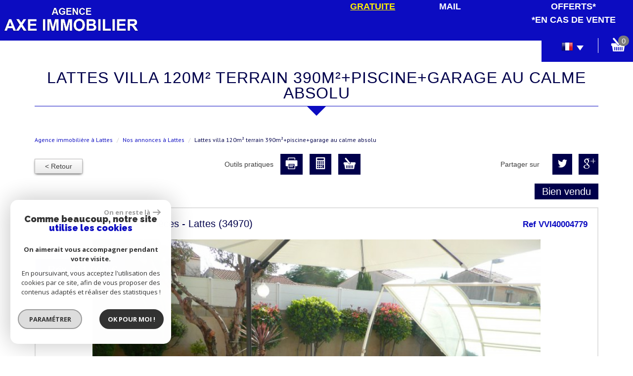

--- FILE ---
content_type: text/html; charset=UTF-8
request_url: https://www.axe-immobilier.com/4779-lattes-villa-120m-terrain-390m-piscine-garage-au-calme-absolu.html
body_size: 19321
content:
<!DOCTYPE html>
<html lang="fr" class="no-js">
    <head>
        <meta charset="utf-8">
        <meta http-equiv="X-UA-Compatible" content="IE=edge">
        <meta name="viewport" content="width=device-width, initial-scale=1.0, maximum-scale=1.0">
        <title>Vente lattes villa 120m² terrain 390m²+piscine+garage au calme absolu</title>
        <meta name="description" content="Vente maison/villa 6 pièces Lattes : lattes villa 120m² terrain 390m²+piscine+garage au calme absolu">
        <meta name="author" content="">
        
            <link rel="icon" href="images/favicon.png" type="image/png" />
            <link rel="shortcut icon" href="images/favicon.png" type="image/png" />
        
        
                                                <meta name="generator" content="venice" >
                                    <link  rel="canonical" href="https://www.axe-immobilier.com/4779-lattes-villa-120m-terrain-390m-piscine-garage-au-calme-absolu.html" >
                                    <meta property="generator" content="bObcat" >
                                    

        

        <base href="https://www.axe-immobilier.com/">

        
        
                    

        
    
        <meta property="og:title" content="lattes villa 120m&sup2; terrain 390m&sup2;+piscine+garage au calme absolu" />
        <meta property="og:type" content="Article" />
        <meta property="og:image" content="//axe-immo.staticlbi.com/original/images/biens/2/c9f6036ea7df76dc335896578b260e96/original/ef2f529dfe092266e1b642e866628724.jpg" />
    

         

        
            <link rel="stylesheet" type="text/css" href="/css/build_ca1b89c7c2b8e0fa56affe133e6e29dc.css" />
            <link rel="stylesheet" type="text/css" href="//code.jquery.com/ui/1.10.4/themes/smoothness/jquery-ui.css" />
        
         
        <link rel="stylesheet" type="text/css" href="/css/fonts/style.css" />
        <link rel="stylesheet" type="text/css" href="/css/expre.css" />
         
        <!-- HTML5 Shim and Respond.js IE8 support of HTML5 elements and media queries -->
        <!--[if lt IE 9]>
          <script src="https://oss.maxcdn.com/libs/html5shiv/3.7.0/html5shiv.js"></script>
          <script src="https://oss.maxcdn.com/libs/respond.js/1.4.2/respond.min.js"></script>
        <![endif]-->

        
            <link rel="preload" as="font" href="/css/fonts/lbi_icons.ttf?7dlpqz" crossorigin="anonymous">
        
        
        
                  <!-- Google Tag Manager -->
    <script>(function(w,d,s,l,i){ w[l]=w[l]||[];w[l].push( { 'gtm.start':
                new Date().getTime(),event:'gtm.js'});var f=d.getElementsByTagName(s)[0],
              j=d.createElement(s),dl=l!='dataLayer'?'&l='+l:'';j.async=true;j.src=
              'https://www.googletagmanager.com/gtm.js?id='+i+dl;f.parentNode.insertBefore(j,f);
      })(window,document,'script','dataLayer','GTM-TRN5L48');</script>
    <!-- End Google Tag Manager -->
    <script>
    gtag('consent', 'default', {
      'ad_storage': 'granted',
      'analytics_storage': 'granted',
      'ad_user_data': 'granted',
      'ad_personalization': 'granted',
    });
  </script>

        
        
                    
    </head>

    <body id="pageDetail" class="">

                
            <!-- Google Tag Manager (noscript) -->
        <noscript><iframe src="https://www.googletagmanager.com/ns.html?id=GTM-TRN5L48"
                          height="0" width="0" style="display:none;visibility:hidden"></iframe></noscript>
        <!-- End Google Tag Manager (noscript) -->
    
    

        
                    

        
    


    
    
        
            
        




    

    



    
    
            
    
        
        
        




    

 
                
    
        
    
    
    
    
    	    
        
     
   
    
    <header class="principalHeader">
        <section class="headerTop">
            
            
                <div class="row allHeader">
                    
                                
            <div class="action-nav">
                
                
                
                                        
                        <div class="action-item langues">
                            <ul class="nav nav-pills">
                                <li class="dropdown">
                                    <a class="dropdown-toggle" data-toggle="dropdown" href="#">
                                        <span class="flag flag_fr activeLang"></span> 
                                        <span class="caret"></span>
                                    </a>

                                    <ul class="dropdown-menu" role="menu">
                                                                                                                                                                                                            <li>
                                              <div class="flag flag_en flag_en_faded right">
                                                   <form method="post" action="//www.axe-immobilier.com/4779-lattes-villa-120m-terrain-390m-piscine-garage-au-calme-absolu.html">
                                                       <input type="hidden" name="lang" value="en">
                                                       <input type="submit" value=" ">
                                                   </form>
                                               </div>
                                            </li>
                                                                                                                                                                      <li>
                                              <div class="flag flag_es flag_es_faded right">
                                                   <form method="post" action="//www.axe-immobilier.com/4779-lattes-villa-120m-terrain-390m-piscine-garage-au-calme-absolu.html">
                                                       <input type="hidden" name="lang" value="es">
                                                       <input type="submit" value=" ">
                                                   </form>
                                               </div>
                                            </li>
                                                                                                                    </ul>
                                </li>
                            </ul>
                        </div>
                    
                
                                        
                                                    <div class="action-item panier">
                                <a href="/selection.html" data-toggle="tooltip" data-placement="left" ><span class="icon-panier icons-dt"><span class="badge nbSelection">0</span></span></a>
                            </div>
                                            
                
                
            </div>
        
    
                    
                    
                                                            
            <div class="col-md-3 logo">                                        
                <a href="/" id="logoSite" ><img src="//axe-immo.staticlbi.com/original/images/logoSite.png" /></a>
            </div>
        
    
                                                            
            <div class="col-md-9 menu">
                <nav class="navbar navbar-default  affix-top ">
                    <div class="navbar-header">
                        <button type="button" class="navbar-toggle btn-toggle" data-toggle="collapse" data-target="#navbar" aria-expanded="false" aria-controls="navbar">
                            <div class="toggleElt">
                                <span class="word">Menu</span>
                            </div>
                            <div class="toggleElt">
                                <span class="icon-bar"></span>
                                <span class="icon-bar"></span>
                                <span class="icon-bar"></span>
                            </div>
                        </button>
                    </div>

                    <div id="navbarTheme">
                        <div class="closeNav visible-xs">
                            <span>&leftarrow;</span>
                        </div>
                        <ul class="nav navbar-nav">
                                                                    
    <li class=" ">
            <a href="/" target="" >Accueil</a>
    
    </li>                                                                    
    <li class="has-dropdown ">
            <a href="/a-vendre/1" target="" >Ventes</a>
    
            <ul class="dropdown dropdown-menu">
                                    
    <li class=" ">
            <a href="/a-vendre/maisons-villas/1" target="" >Maisons / Villas</a>
    
    </li>                                    
    <li class=" ">
            <a href="/a-vendre/appartements/1" target="" >Appartements</a>
    
    </li>                                    
    <li class=" ">
            <a href="/a-vendre/commerces/1" target="" >Locaux commerciaux</a>
    
    </li>                                    
    <li class=" ">
            <a href="/a-vendre/neuf/1" target="" >Neuf</a>
    
    </li>                                    
    <li class=" ">
            <a href="/a-vendre/terrains/1" target="" >Terrains</a>
    
    </li>                                    
    <li class=" ">
            <a href="/a-vendre/autres/1" target="" >Autres</a>
    
    </li>                    </ul>
    </li>                                                                    
    <li class="has-dropdown ">
            <a href="/a-louer/1" target="" >Locations</a>
    
            <ul class="dropdown dropdown-menu">
                                    
    <li class=" ">
            <a href="/a-louer/maisons-villas/1" target="" >Maisons / Villas</a>
    
    </li>                                    
    <li class=" ">
            <a href="/a-louer/appartements/1" target="" >Appartements</a>
    
    </li>                                    
    <li class=" ">
            <a href="/a-louer/commerces/1" target="" >Locaux commerciaux</a>
    
    </li>                                    
    <li class=" ">
            <a href="/a-louer/autres/1" target="" >Autres</a>
    
    </li>                    </ul>
    </li>                                                                    
    <li class=" ">
            <a href="/gestion.html" target="" >Gestion</a>
    
    </li>                                                                    
    <li class=" estimClass">
            <a href="/estimation.html" target="" >Estimation gratuite</a>
    
    </li>                                                                    
    <li class=" ">
            <a href="/alerte-email.html" target="" >Alerte E-mail</a>
    
    </li>                                                                    
    <li class=" contactClass">
            <a href="/contact.html" target="" >Contact</a>
    
    </li>                                                            <li class=" diag_offerts">
            <span class="noLink">Diagnostics Offerts* <br> <span>*en cas de vente</span></span>
    
    </li>                                                    </ul>
                    </div>
                </nav>
            </div>
        
    
                                            
                </div>
            
            
        </section>
    </header>

    
        
    
    
        
            <div class="container">
                
            </div>
        
    
    
    
    

        
            
        
            
        
        
        
        
    
            
        
        
        
        
        
        

   

            
                        <div id="Calculette" class="modal fade"  tabindex="-1" role="dialog" aria-labelledby="myLargeModalLabel" aria-hidden="true">
                <div class="modal-dialog modal-md">
                  <div class="row modal-content">
                    <form class="form-horizontal" role="form" action="" onsubmit="return calculateCredit(this);">
                        <div class="modal-header">
                            <button type="button" class="close" data-dismiss="modal" aria-hidden="true">&times;</button>
                            <h4 class="modal-title themTitle">Calculette</h4>
                        </div>
                        <div class="modal-body">
                            
                                <div class="form-group">
                                    <label for="montant" class="col-md-4 control-label">Montant *</label>
                                    <div class="col-md-8">
                                        <input type="text" class="form-control numericInput" name="montant" id="montant" value="411000">
                                    </div>
                                </div>
                            
                            
                                <div class="form-group">
                                    <label for="taux" class="col-md-4 control-label">Taux (%) * </label>
                                    <div class="col-md-8">
                                        <input type="number" step="0.01" min="0" class="form-control" name="taux" id="taux" required="">
                                    </div>
                                </div>
                            
                            
                                <div class="form-group">
                                    <label for="apport" class="col-md-4 control-label">Apport </label>
                                    <div class="col-md-8">
                                      <input type="text" class="form-control numericInput" name="apport" id="apport">
                                    </div>
                                </div>
                            
                            
                                <div class="form-group">
                                    <label for="duree" class="col-md-4 control-label">Durée (Années) * </label>
                                    <div class="col-md-8">
                                        <input type="text" class="form-control numericInput" name="duree" id="duree" required="">
                                    </div>
                                </div>
                            
                            
                            
                                <div class="form-group">
                                    <label for="duree" class="col-md-4 control-label text-left">Mensualités </label>
                                    <div class="col-md-8 text-left">
                                      <span class="result"> </span>
                                    </div>
                                </div>
                            
                        </div>
                        <div class="modal-footer">
                            <label class="small obligChamp pull-left">*Champs obligatoires</label>
                            <button type="submit" class="btn btn-default right">Calculer</button>
                        </div>
                    </form>
                  </div><!-- /.modal-content -->
                </div><!-- /.modal-dialog -->
            </div>
                     
    
            
            <div id="sendFriend" class="modal fade"  tabindex="-1" role="dialog" aria-labelledby="myLargeModalLabel" aria-hidden="true">
                <div class="modal-dialog modal-md">
                    <div class="row modal-content">
                        <form class="form-horizontal" role="form" method="post" action="/4779-lattes-villa-120m-terrain-390m-piscine-garage-au-calme-absolu.html">
                            <input type="hidden" name="action" value="sendFriend">
                            <input type="hidden" name="data[Contact][url]" value="https://www.axe-immobilier.com/4779-lattes-villa-120m-terrain-390m-piscine-garage-au-calme-absolu.html">
                            <div class="modal-header">
                                <button type="button" class="close" data-dismiss="modal" aria-hidden="true">&times;</button>
                                <h4 class="modal-title themTitle">Partager</h4>
                            </div>
                            <div class="modal-body">
                                <div class="form-group">
                                    <label for="data[Contact][nom]" class="col-md-4 control-label">Votre nom *</label>
                                    <div class="col-md-8">
                                        <input type="text" class="form-control" name="data[Contact][nom]" required="">
                                    </div>
                                </div>
                                <div class="form-group">
                                    <label for="data[Contact][from]" class="col-md-4 control-label">Votre adresse mail *</label>
                                    <div class="col-md-8">
                                      <input type="text" class="form-control" name="data[Contact][from]" required="">
                                    </div>
                                </div>
                                <div class="form-group">
                                    <label for="data[Contact][to]" class="col-md-4 control-label">Mail de votre ami *</label>
                                    <div class="col-md-8">
                                      <input type="text" class="form-control" name="data[Contact][to]" required="">
                                    </div>
                                </div>
                                <div class="asbryw" style="display:none">
<input type="text" name="as_dyna" data-wait="03706528a55c118003a9aa25ae1be30e" data-orig="f970c3654e191d6fd6ba1bb0f906f779" class="as_field as_field-2 2" value="f970c3654e191d6fd6ba1bb0f906f779"/>
<input type="text" name="as_stat" class="as_field as_field-1 1" value=""/>
</div>

                                <input type="hidden" name="g-recaptcha-response" id="g-recaptcha-response-2" value="">
<input type="hidden" name="action" id="action-2" value="submit_LBI_form">
<script>
(function () {
                var responseInput = document.getElementById('g-recaptcha-response-2');
                var form = responseInput.closest('form');
                form.addEventListener('submit', function _listener(e) {
                    e.preventDefault();
                    grecaptcha.ready(function() {
                        grecaptcha.execute('6LcPSwcjAAAAALqRxz1OmV3XskwQrdJBMbyDDSJU', {action: 'submit_LBI_form'}).then(function(token) {
                            responseInput.value = token;
                            form.removeEventListener('submit', _listener, true);
                            form.submit();
                        });
                    });
                }, true);
            })();
</script>

                                <div class="form-group">
                                    <label for="data[Contact][message]" class="col-md-4 control-label">Votre message</label>
                                    <div class="col-md-8">
                                      <input type="text" class="form-control" id="message" name="data[Contact][message]">
                                    </div>
                                </div>
                            </div>
                            <div class="modal-footer">
                                <label class="small obligChamp pull-left">*Champs obligatoires</label>
                                <button type="submit" class="btn btn-default right">Envoyer</button>
                            </div>
                        </form>
                    </div><!-- /.modal-content -->
                </div><!-- /.modal-dialog -->
            </div>
        
    
        
        
                                                                    <div id="Contact" class="modal fade"  tabindex="-1" role="dialog" aria-labelledby="myLargeModalLabel" aria-hidden="true">
                <div class="modal-dialog modal-md">
                    <div class="row modal-content">
                        <form class="form-horizontal" role="form" method="post" action="/4779-lattes-villa-120m-terrain-390m-piscine-garage-au-calme-absolu.html">
                            <input type="hidden" value="www.axe-immobilier.com/4779-lattes-villa-120m-terrain-390m-piscine-garage-au-calme-absolu.html" name="data[Contact][originemail]">
                            <input type="hidden" value="axe.immobilier.lattes@wanadoo.fr"  name="data[Contact][to]">
                            
                            <div class="modal-header">
                                <button type="button" class="close" data-dismiss="modal" aria-hidden="true">&times;</button>
                                <h4 class="modal-title themTitle">Contacter</h4>
                            </div>
                            <div class="modal-body">
                                
                                                                            <div class="form-group">
                                            <label  class="col-xs-12 col-sm-4 control-label">Votre nom  *</label>
                                            <div class="col-xs-12 col-sm-8">
                                                <input type="text"   placeholder=""  name="data[Contact][nom]" class="form-control" required oninvalid="setCustomValidity('Veuillez renseigner ce champs')" oninput="setCustomValidity('')">
                                            </div>
                                        </div>
                                                                            <div class="form-group">
                                            <label  class="col-xs-12 col-sm-4 control-label">Votre adresse mail  *</label>
                                            <div class="col-xs-12 col-sm-8">
                                                <input type="email"   placeholder=""  name="data[Contact][email]" class="form-control" required oninvalid="setCustomValidity('Veuillez renseigner ce champs')" oninput="setCustomValidity('')">
                                            </div>
                                        </div>
                                                                            <div class="form-group">
                                            <label  class="col-xs-12 col-sm-4 control-label">Votre Téléphone  *</label>
                                            <div class="col-xs-12 col-sm-8">
                                                <input type="text"   placeholder=""  name="data[Contact][tel]" class="form-control" required oninvalid="setCustomValidity('Veuillez renseigner ce champs')" oninput="setCustomValidity('')">
                                            </div>
                                        </div>
                                                                            <div class="form-group">
                                            <label  class="col-xs-12 col-sm-4 control-label">Votre ville  *</label>
                                            <div class="col-xs-12 col-sm-8">
                                                <input type="text"   placeholder=""  name="data[Contact][ville]" class="form-control" required oninvalid="setCustomValidity('Veuillez renseigner ce champs')" oninput="setCustomValidity('')">
                                            </div>
                                        </div>
                                                                            <div class="form-group">
                                            <label  class="col-xs-12 col-sm-4 control-label">Votre message </label>
                                            <div class="col-xs-12 col-sm-8">
                                                <textarea name="data[Contact][message]" class="form-control" placeholder="" ></textarea>
                                            </div>
                                        </div>
                                                                        <div class="form-group">
                                        <div class="col-xs-12 col-sm-8 col-sm-push-4 control-label">
                                            Référence: VVI40004779
                                        </div>
                                    </div>
                                
                                <input type="hidden" name="data[idbien][]" value="4779" />
                            </div>
                            <div class="asbryw" style="display:none">
<input type="text" name="as_dyna" data-wait="03706528a55c118003a9aa25ae1be30e" data-orig="f970c3654e191d6fd6ba1bb0f906f779" class="as_field as_field-2 2" value="f970c3654e191d6fd6ba1bb0f906f779"/>
<input type="text" name="as_stat" class="as_field as_field-1 1" value=""/>
</div>

                            <input type="hidden" name="g-recaptcha-response" id="g-recaptcha-response-3" value="">
<input type="hidden" name="action" id="action-3" value="submit_LBI_form">
<script>
(function () {
                var responseInput = document.getElementById('g-recaptcha-response-3');
                var form = responseInput.closest('form');
                form.addEventListener('submit', function _listener(e) {
                    e.preventDefault();
                    grecaptcha.ready(function() {
                        grecaptcha.execute('6LcPSwcjAAAAALqRxz1OmV3XskwQrdJBMbyDDSJU', {action: 'submit_LBI_form'}).then(function(token) {
                            responseInput.value = token;
                            form.removeEventListener('submit', _listener, true);
                            form.submit();
                        });
                    });
                }, true);
            })();
</script>
 
                            <div class="rgpd-checkbox">
    <input type="checkbox" name="rgpd-agreement" id="rgpd-agreementmodal" />
    <label for="rgpd-agreementmodal">J'accepte les conditions d'utilisation des données (*)</label>
</div>
<script>
  'use strict';

  (function () {
    var agreement = document.getElementById('rgpd-agreementmodal');
    var form = agreement.closest('form');
    form.addEventListener('submit', function (event) {
      if (!agreement.checked) {
        event.preventDefault();
        alert("Veuillez accepter l'utilisation de vos données pour continuer.");
        return false;
      } else {
        return true;
      }
    });
  })();
</script>                            <div class="modal-footer">
                                <label class="small obligChamp pull-left">*Champs obligatoires</label>
                                <button type="submit" class="btn btn-default right">Envoyer</button>
                            </div>
                        </form>
                        <div class="legals">
                            <p class="rgpd-legals">* : Les informations recueillies sur ce formulaire sont enregistrées dans un fichier informatisé par La Boite Immo agissant comme Sous-traitant du traitement pour la gestion de la clientèle/prospects de l'Agence / du Réseau qui reste Responsable du Traitement de vos Données personnelles.
La base légale du traitement repose sur l'intérêt légitime de l'Agence / du Réseau.
Elles sont conservées jusqu'à demande de suppression et sont destinées à l'Agence / au Réseau.
Conformément à la loi « informatique et libertés », vous disposez des droits d’accès, de rectification, d’effacement, d’opposition, de limitation et de portabilité de vos données. Vous pouvez retirer votre consentement à tout moment en contactant directement l’Agence / Le Réseau.
Consultez le site https://cnil.fr/fr pour plus d’informations sur vos droits.
Si vous estimez, après avoir contacté l'Agence / le Réseau, que vos droits « Informatique et Libertés » ne sont pas respectés, vous pouvez adresser une réclamation à la CNIL.
Nous vous informons de l’existence de la liste d'opposition au démarchage téléphonique « Bloctel », sur laquelle vous pouvez vous inscrire ici : https://www.bloctel.gouv.fr
Dans le cadre de la protection des Données personnelles, nous vous invitons à ne pas inscrire de Données sensibles dans le champ de saisie libre.<br>Ce site est protégé par reCAPTCHA, les <a style="font-size: 1em !important;color:currentColor!important;display:inline!important" href="https://policies.google.com/privacy">Politiques de Confidentialité</a> et les <a style="font-size: 1em !important;color:currentColor!important;display:inline!important" href="https://policies.google.com/terms">Conditions d'Utilisation</a> de Google s'appliquent.</p>                        </div>
                    </div><!-- /.modal-content -->
                </div><!-- /.modal-dialog -->
            </div>
        
    
   
   
    <section itemscope itemtype="https://schema.org/Product" class="containerDetail contentPage  ">
        
            <div class="container">
                
                    <div class="themTitle h1Page">
                        <h1 itemprop="name">lattes villa 120m² terrain 390m²+piscine+garage au calme absolu</h1>
                         
                    </div>
                
                
                <script type='application/ld+json'>
                    {
                        "@context":"https://schema.org",
                        "@type":"BreadcrumbList",
                        "itemListElement":
                            [
                                                                                                                                                        {
                                        "@type":"ListItem",
                                        "position":1,
                                        "item": {
                                            "@id":"/",
                                            "name":"Agence immobilière à Lattes"
                                        }
                                    },
                                                                                                                                                                {
                                        "@type":"ListItem",
                                        "position":2,
                                        "item": {
                                            "@id":"/4779-lattes-villa-120m-terrain-390m-piscine-garage-au-calme-absolu.html",
                                            "name":"lattes villa 120m² terrain 390m²+piscine+garage au calme absolu"
                                        }
                                    }
                                                                                                                        ]
                        }
                    </script>
                    <ol class="breadcrumb">
                                                    <li><a href="/" >Agence immobilière à Lattes</a></li>
                                                    <li><a href="/achat-immobilier-lattes/1" >Nos annonces à Lattes</a></li>
                                                    <li>Lattes villa 120m² terrain 390m²+piscine+garage au calme absolu</li>
                    </ol>
                
            </div>
        
        
            <div class="containerDt container">
                
                    
                    <div class="row">
                        <div class="col-md-12 docs">
                                    
                    
    
                        </div>
                    </div>
                
                
                    <div class="row btnDt">
                        
                            <div class="col-md-3 backlist">
                                <div class="btn btn-default back">< Retour</div>
                            </div>
                        
                        

                                                                                                            
                        
                            <div class="col-md-5 actionDt">
                                
                                    <p>Outils pratiques</p>
                                
                                
                                    
                                                                    
                                    <div class="btn-dt" onclick="window.open('/admin/pdf.php?lang=fr&idann=4779&fiche_type=visite&pdf_orientation=P&pdf_template=1'); return false;">
                                        <span class="icon-imprimer2 icons-dt"  data-toggle="tooltip" data-placement="top" title="Imprimer cette fiche" ></span>
                                    </div>
                                
                            
                                                                    
                                                                            <div class="btn-dt" data-toggle="modal" data-target="#Calculette">
                                            <span class="icon-calculette2 icons-dt"  data-toggle="tooltip" data-placement="top" title="Calculette" ></span>
                                        </div>
                                                                    
                            
                                                                                                            
                                    <div class="btn-dt btn-select" rel="4779">
                                        <span class="icon-panier icons-dt"  data-toggle="tooltip" data-placement="top" title="Ajouter à ma sélection" ></span>
                                        <input type="hidden" value="4779"/>
                                    </div>
                                
                            
                                                                    
                            </div>
                        
                        
                                                                                                            

                        
                            <div class="col-md-4 rsvDt" data-url="https://www.axe-immobilier.com/4779-lattes-villa-120m-terrain-390m-piscine-garage-au-calme-absolu.html">
                                
                                    <p>Partager sur</p>
                                
                                
                                                                    <div id="facebook" data-url="https://www.axe-immobilier.com/4779-lattes-villa-120m-terrain-390m-piscine-garage-au-calme-absolu.html?lang=fr" data-title=" "></div>
                            
                                                                    <div id="twitter">
                                    <div class="box">
                                        <span class="share icon-twitter3 icons-dt">
                                            <a href="https://twitter.com/intent/tweet?original_referer=https://www.axe-immobilier.com/4779-lattes-villa-120m-terrain-390m-piscine-garage-au-calme-absolu.html&ref_src=twsrc^tfw&text=Vente lattes villa 120m² terrain 390m²+piscine+garage au calme absolu&tw_p=tweetbutton&url=https://www.axe-immobilier.com/4779-lattes-villa-120m-terrain-390m-piscine-garage-au-calme-absolu.html"></a>
                                        </span>
                                    </div>
                                </div>
                            
                                                                    <div id="googleplus" data-url="https://www.axe-immobilier.com/4779-lattes-villa-120m-terrain-390m-piscine-garage-au-calme-absolu.html" data-title=" "></div>
                            
                                
                            </div>
                        

                    </div>
                
                <div class="status">
                                                <span class="StatutBien vendu">Bien vendu</span>                                                                                                
                                                          
                        
        
                </div>
                <div class="contentDt dt2">
                    
    
        <div class="row">
            <div class="col-md-12">
                <div class="topDt2 sliderV2">
                    <div class="bienTitle">
                        
                            <h2>
                                Maison/Villa
                                 120 m&sup2; - 
                                 6 Pièces - 
                                Lattes (34970)
                            </h2>
                        
                        
                            <span itemprop="productID" class="ref">Ref VVI40004779</span>
                        
                    </div>
                    
                        <figure class="mainImg ">
                                
        <div class="loader">
            <img src="images/loading.gif" alt="gallery loader"/>
        </div>
        <ul class="imageGallery imageHC  loading">
                                                            <li data-iterator="0"
                        data-thumb="//axe-immo.staticlbi.com/200x200/images/biens/2/c9f6036ea7df76dc335896578b260e96/ef2f529dfe092266e1b642e866628724.jpg"
                        data-src="//axe-immo.staticlbi.com/original/images/biens/2/c9f6036ea7df76dc335896578b260e96/ef2f529dfe092266e1b642e866628724.jpg"
                        data-src-forthumb="//axe-immo.staticlbi.com/original/images/biens/2/c9f6036ea7df76dc335896578b260e96/ef2f529dfe092266e1b642e866628724.jpg">
                        <img src="//axe-immo.staticlbi.com/980xauto/images/biens/2/c9f6036ea7df76dc335896578b260e96/ef2f529dfe092266e1b642e866628724.jpg" alt="" width="980" height="auto" />
                    </li>
                                    <li data-iterator="1"
                        data-thumb="//axe-immo.staticlbi.com/200x200/images/biens/2/c9f6036ea7df76dc335896578b260e96/8da9ee420b2c9488b7f29d97dff77322.jpg"
                        data-src="//axe-immo.staticlbi.com/original/images/biens/2/c9f6036ea7df76dc335896578b260e96/8da9ee420b2c9488b7f29d97dff77322.jpg"
                        data-src-forthumb="//axe-immo.staticlbi.com/original/images/biens/2/c9f6036ea7df76dc335896578b260e96/8da9ee420b2c9488b7f29d97dff77322.jpg">
                        <img src="//axe-immo.staticlbi.com/980xauto/images/biens/2/c9f6036ea7df76dc335896578b260e96/8da9ee420b2c9488b7f29d97dff77322.jpg" alt="" width="980" height="auto" />
                    </li>
                                    <li data-iterator="2"
                        data-thumb="//axe-immo.staticlbi.com/200x200/images/biens/2/c9f6036ea7df76dc335896578b260e96/b8e0867ad560961407df15f74df3bd93.jpg"
                        data-src="//axe-immo.staticlbi.com/original/images/biens/2/c9f6036ea7df76dc335896578b260e96/b8e0867ad560961407df15f74df3bd93.jpg"
                        data-src-forthumb="//axe-immo.staticlbi.com/original/images/biens/2/c9f6036ea7df76dc335896578b260e96/b8e0867ad560961407df15f74df3bd93.jpg">
                        <img src="//axe-immo.staticlbi.com/980xauto/images/biens/2/c9f6036ea7df76dc335896578b260e96/b8e0867ad560961407df15f74df3bd93.jpg" alt="" width="980" height="auto" />
                    </li>
                                    <li data-iterator="3"
                        data-thumb="//axe-immo.staticlbi.com/200x200/images/biens/2/c9f6036ea7df76dc335896578b260e96/86772c1d38dd6c1e14dd44198877bbf2.jpg"
                        data-src="//axe-immo.staticlbi.com/original/images/biens/2/c9f6036ea7df76dc335896578b260e96/86772c1d38dd6c1e14dd44198877bbf2.jpg"
                        data-src-forthumb="//axe-immo.staticlbi.com/original/images/biens/2/c9f6036ea7df76dc335896578b260e96/86772c1d38dd6c1e14dd44198877bbf2.jpg">
                        <img src="//axe-immo.staticlbi.com/980xauto/images/biens/2/c9f6036ea7df76dc335896578b260e96/86772c1d38dd6c1e14dd44198877bbf2.jpg" alt="" width="980" height="auto" />
                    </li>
                                    <li data-iterator="4"
                        data-thumb="//axe-immo.staticlbi.com/200x200/images/biens/2/c9f6036ea7df76dc335896578b260e96/dad52cb38a7a3e67d7c114fca14f4244.jpg"
                        data-src="//axe-immo.staticlbi.com/original/images/biens/2/c9f6036ea7df76dc335896578b260e96/dad52cb38a7a3e67d7c114fca14f4244.jpg"
                        data-src-forthumb="//axe-immo.staticlbi.com/original/images/biens/2/c9f6036ea7df76dc335896578b260e96/dad52cb38a7a3e67d7c114fca14f4244.jpg">
                        <img src="//axe-immo.staticlbi.com/980xauto/images/biens/2/c9f6036ea7df76dc335896578b260e96/dad52cb38a7a3e67d7c114fca14f4244.jpg" alt="" width="980" height="auto" />
                    </li>
                                    <li data-iterator="5"
                        data-thumb="//axe-immo.staticlbi.com/200x200/images/biens/2/c9f6036ea7df76dc335896578b260e96/fc553ee580a44a32559a76334c9a8a81.jpg"
                        data-src="//axe-immo.staticlbi.com/original/images/biens/2/c9f6036ea7df76dc335896578b260e96/fc553ee580a44a32559a76334c9a8a81.jpg"
                        data-src-forthumb="//axe-immo.staticlbi.com/original/images/biens/2/c9f6036ea7df76dc335896578b260e96/fc553ee580a44a32559a76334c9a8a81.jpg">
                        <img src="//axe-immo.staticlbi.com/980xauto/images/biens/2/c9f6036ea7df76dc335896578b260e96/fc553ee580a44a32559a76334c9a8a81.jpg" alt="" width="980" height="auto" />
                    </li>
                                    <li data-iterator="6"
                        data-thumb="//axe-immo.staticlbi.com/200x200/images/biens/2/c9f6036ea7df76dc335896578b260e96/57505293c86f479c253833044363bdf4.jpg"
                        data-src="//axe-immo.staticlbi.com/original/images/biens/2/c9f6036ea7df76dc335896578b260e96/57505293c86f479c253833044363bdf4.jpg"
                        data-src-forthumb="//axe-immo.staticlbi.com/original/images/biens/2/c9f6036ea7df76dc335896578b260e96/57505293c86f479c253833044363bdf4.jpg">
                        <img src="//axe-immo.staticlbi.com/980xauto/images/biens/2/c9f6036ea7df76dc335896578b260e96/57505293c86f479c253833044363bdf4.jpg" alt="" width="980" height="auto" />
                    </li>
                                    <li data-iterator="7"
                        data-thumb="//axe-immo.staticlbi.com/200x200/images/biens/2/c9f6036ea7df76dc335896578b260e96/1be4d133c626a44af6795bf6e121b397.jpg"
                        data-src="//axe-immo.staticlbi.com/original/images/biens/2/c9f6036ea7df76dc335896578b260e96/1be4d133c626a44af6795bf6e121b397.jpg"
                        data-src-forthumb="//axe-immo.staticlbi.com/original/images/biens/2/c9f6036ea7df76dc335896578b260e96/1be4d133c626a44af6795bf6e121b397.jpg">
                        <img src="//axe-immo.staticlbi.com/980xauto/images/biens/2/c9f6036ea7df76dc335896578b260e96/1be4d133c626a44af6795bf6e121b397.jpg" alt="" width="980" height="auto" />
                    </li>
                                    <li data-iterator="8"
                        data-thumb="//axe-immo.staticlbi.com/200x200/images/biens/2/c9f6036ea7df76dc335896578b260e96/5e837e3e442a202508f84114b31993df.jpg"
                        data-src="//axe-immo.staticlbi.com/original/images/biens/2/c9f6036ea7df76dc335896578b260e96/5e837e3e442a202508f84114b31993df.jpg"
                        data-src-forthumb="//axe-immo.staticlbi.com/original/images/biens/2/c9f6036ea7df76dc335896578b260e96/5e837e3e442a202508f84114b31993df.jpg">
                        <img src="//axe-immo.staticlbi.com/980xauto/images/biens/2/c9f6036ea7df76dc335896578b260e96/5e837e3e442a202508f84114b31993df.jpg" alt="" width="980" height="auto" />
                    </li>
                                    <li data-iterator="9"
                        data-thumb="//axe-immo.staticlbi.com/200x200/images/biens/2/c9f6036ea7df76dc335896578b260e96/6a78883800c9cd875812e266e42f0627.jpg"
                        data-src="//axe-immo.staticlbi.com/original/images/biens/2/c9f6036ea7df76dc335896578b260e96/6a78883800c9cd875812e266e42f0627.jpg"
                        data-src-forthumb="//axe-immo.staticlbi.com/original/images/biens/2/c9f6036ea7df76dc335896578b260e96/6a78883800c9cd875812e266e42f0627.jpg">
                        <img src="//axe-immo.staticlbi.com/980xauto/images/biens/2/c9f6036ea7df76dc335896578b260e96/6a78883800c9cd875812e266e42f0627.jpg" alt="" width="980" height="auto" />
                    </li>
                                    <li data-iterator="10"
                        data-thumb="//axe-immo.staticlbi.com/200x200/images/biens/2/c9f6036ea7df76dc335896578b260e96/e555fa06ec9cafe15f23f241313040aa.jpg"
                        data-src="//axe-immo.staticlbi.com/original/images/biens/2/c9f6036ea7df76dc335896578b260e96/e555fa06ec9cafe15f23f241313040aa.jpg"
                        data-src-forthumb="//axe-immo.staticlbi.com/original/images/biens/2/c9f6036ea7df76dc335896578b260e96/e555fa06ec9cafe15f23f241313040aa.jpg">
                        <img src="//axe-immo.staticlbi.com/980xauto/images/biens/2/c9f6036ea7df76dc335896578b260e96/e555fa06ec9cafe15f23f241313040aa.jpg" alt="" width="980" height="auto" />
                    </li>
                                    </ul>
    

                            
                                <figcaption>
                                    
                                        <div class="prix-dt2">
                                            <span class="label-caption">Prix</span>
                                                                                                                                                                                                <span itemprop="offers" itemscope itemtype="https://schema.org/Offer">
                                                    <span itemprop="price" content="411000">411 000</span> <span itemprop="priceCurrency" content="EUR">€</span>
                                                    </span>
                                                                                                
                                                                                    
                                                
                                                                                    </div>
                                    
                                </figcaption>
                            
                        </figure>
                    
                </div>
            </div>
        </div>
    


                                                
                        

                        
                        
                        
                        
                        

                        
                    
                        <div class="row">
                                                        
                                <article class="col-md-6  elementDt">
                                    
                                        <div class="themTitle elementDtTitle">
                                            <h1>
                                                Description de l'offre
                                            </h1>
                                        </div>
                                    
                                    
                                        <p itemprop="description">EXCLUSIVITE LATTES dans quartier calme et recherché, magnifique villa de 120m² environ comprenant un beau séjour avec cuisine équipée et séparée les 2 donnant sur une tres belle terrasse avec vue sur la piscine plage traditionnelle!!!
1 chambre en rez de chaussé, une belle véranda de 20m²
1 salle d'eau et 1 wc séparé
a l'étage trois belles chambres avec placards, 1 salle de bain et 1 wc .
garage, climatisation reversible, poele, chauffage au gaz, jardin arboré sans vis à vis, cellier, forage, double vitrage...
contact nathalie dufief : 06.60.31.31.39</p>
                                    
                                </article>
                            
                        
                                                        
                                <article class="col-md-6  elementDt">
                                    
                                        <div class="themTitle elementDtTitle">
                                            <h1>Descriptif du bien</h1>
                                        </div>
                                    
                                    <div class="dataBien">
                                        <ul id="dataTitle" class="nav nav-tabs" role="tablist">
                                                                                                                                                <li class="active"><a href="#infos" class="btn-default">Général</a></li>
                                                                                                                                                                                                <li class=""><a href="#details" class="btn-default">Détails +</a></li>
                                                                                                                                                                                                <li class=""><a href="#copro" class="btn-default">Copropriété</a></li>
                                                                                                                                                                                                <li class=""><a href="#infosfi" class="btn-default">Financier</a></li>
                                                                                                                                    </ul>
                                                <div id="dataContent" class="tab-content">
            
            
                                    <div class="tab-pane fade  active in" id="infos">
                                                    <p class="data">
                                <span class="termInfos">Code postal</span>
                                
                                                                                                <span class="valueInfos "
                                    >
                                                                            34970                                                                    </span>
                            </p>
                            <hr>
                                                    <p class="data">
                                <span class="termInfos">Surface habitable (m²)</span>
                                
                                                                                                <span class="valueInfos "
                                    >
                                                                            120 m²                                                                    </span>
                            </p>
                            <hr>
                                                    <p class="data">
                                <span class="termInfos">surface terrain</span>
                                
                                                                                                <span class="valueInfos "
                                    >
                                                                            390 m²                                                                    </span>
                            </p>
                            <hr>
                                                    <p class="data">
                                <span class="termInfos">Surface loi Carrez (m²)</span>
                                
                                                                                                <span class="valueInfos "
                                    >
                                                                            120 m²                                                                    </span>
                            </p>
                            <hr>
                                                    <p class="data">
                                <span class="termInfos">Nombre de chambre(s)</span>
                                
                                                                                                <span class="valueInfos "
                                    >
                                                                            4                                                                    </span>
                            </p>
                            <hr>
                                                    <p class="data">
                                <span class="termInfos">Nombre de pièces</span>
                                
                                                                                                <span class="valueInfos "
                                    >
                                                                            6                                                                    </span>
                            </p>
                            <hr>
                                                    <p class="data">
                                <span class="termInfos">Nombre de niveaux</span>
                                
                                                                                                <span class="valueInfos "
                                    >
                                                                            1                                                                    </span>
                            </p>
                            <hr>
                                                    <p class="data">
                                <span class="termInfos">Vue</span>
                                
                                                                                                <span class="valueInfos "
                                    >
                                                                            dégagée                                                                    </span>
                            </p>
                            <hr>
                                            </div>
                                    <div class="tab-pane fade " id="details">
                                                    <p class="data">
                                <span class="termInfos">Nb de salle de bains</span>
                                
                                                                                                <span class="valueInfos "
                                    >
                                                                            1                                                                    </span>
                            </p>
                            <hr>
                                                    <p class="data">
                                <span class="termInfos">Nb de salle d'eau</span>
                                
                                                                                                <span class="valueInfos "
                                    >
                                                                            1                                                                    </span>
                            </p>
                            <hr>
                                                    <p class="data">
                                <span class="termInfos">Cuisine</span>
                                
                                                                                                <span class="valueInfos "
                                    >
                                                                            SEPAREE                                                                    </span>
                            </p>
                            <hr>
                                                    <p class="data">
                                <span class="termInfos">Type de cuisine</span>
                                
                                                                                                <span class="valueInfos "
                                    >
                                                                            EQUIPEE                                                                    </span>
                            </p>
                            <hr>
                                                    <p class="data">
                                <span class="termInfos">Terrasse</span>
                                
                                                                                                <span class="valueInfos "
                                    >
                                                                            OUI                                                                    </span>
                            </p>
                            <hr>
                                                    <p class="data">
                                <span class="termInfos">Nombre de garage</span>
                                
                                                                                                <span class="valueInfos "
                                    >
                                                                            1                                                                    </span>
                            </p>
                            <hr>
                                                    <p class="data">
                                <span class="termInfos">Nombre de parking</span>
                                
                                                                                                <span class="valueInfos "
                                    >
                                                                            2                                                                    </span>
                            </p>
                            <hr>
                                                    <p class="data">
                                <span class="termInfos">Exposition</span>
                                
                                                                                                <span class="valueInfos "
                                    >
                                                                            SUD-OUEST                                                                    </span>
                            </p>
                            <hr>
                                                    <p class="data">
                                <span class="termInfos">Terrain arboré</span>
                                
                                                                                                <span class="valueInfos "
                                    >
                                                                            OUI                                                                    </span>
                            </p>
                            <hr>
                                            </div>
                                    <div class="tab-pane fade " id="copro">
                                                    <p class="data">
                                <span class="termInfos">Copropriété</span>
                                
                                                                                                <span class="valueInfos "
                                    >
                                                                            NON                                                                    </span>
                            </p>
                            <hr>
                                            </div>
                                    <div class="tab-pane fade " id="infosfi">
                                                    <p class="data">
                                <span class="termInfos">Prix de vente honoraires TTC inclus</span>
                                
                                                                                                <span class="valueInfos "
                                    >
                                                                            411 000 €                                                                    </span>
                            </p>
                            <hr>
                                                    <p class="data">
                                <span class="termInfos"><span class="smallinfos">Prix de vente honoraires TTC exclus</span></span>
                                
                                                                                                <span class="valueInfos "
                                    >
                                                                            385 000 €                                                                    </span>
                            </p>
                            <hr>
                                                    <p class="data">
                                <span class="termInfos">Honoraires TTC à la charge acquéreur</span>
                                
                                                                                                <span class="valueInfos "
                                    >
                                                                            6,75 %                                                                    </span>
                            </p>
                            <hr>
                                                    <p class="data">
                                <span class="termInfos">Taxe foncière annuelle</span>
                                
                                                                                                <span class="valueInfos "
                                    >
                                                                            1 800 €                                                                    </span>
                            </p>
                            <hr>
                                            </div>
                    
            
        </div>
    
                                    </div>
                                </article>
                            
                        
                        </div>
                        <div class="row">
                                                                                                                            
                                <article class="col-md-6 elementDt">

                                    <div class="themTitle elementDtTitle  ">
                                        <h1>Diagnostics de performance énergétique</h1>
                                    </div>

                                    <div class="energy row text-center">
                                        
                                            <div class="col-xs-6  dpe">
                                                <img src="/admin/dpe.php?lang=fr&amp;idann=4779" alt="DPE">
                                            </div>
                                        

                                        
                                            <div class=" col-xs-6  ges">
                                                <img src="/admin/dpe.php?type=GES&amp;lang=fr&amp;idann=4779" alt="DPE">
                                            </div>
                                        
                                        
                                        
                                            <div class="energy__label">DPE ANCIENNE VERSION</div>
                                        
                                    </div>
                                </article>
                            
                        
                                                                                        
                                                                                                
                                <article class="col-md-6 elementDt">
                                    <div class="themTitle elementDtTitle">
                                        <h1>Cette annonce vous intéresse ?</h1>
                                    </div>
                                    <form method="post" action="/4779-lattes-villa-120m-terrain-390m-piscine-garage-au-calme-absolu.html" class="form-horizontal">
                                        <div class="form-group">
                                                                                            <div class="field">
                                                    <label  class="col-sm-4 control-label">Votre nom *</label>
                                                    <div class="col-sm-8">
                                                        <input type="text"   placeholder=""  name="data[Contact][nom]" class="form-control" required oninvalid="setCustomValidity('Veuillez renseigner ce champs')" oninput="setCustomValidity('')">
                                                    </div>
                                                </div>
                                                                                            <div class="field">
                                                    <label  class="col-sm-4 control-label">Votre adresse mail *</label>
                                                    <div class="col-sm-8">
                                                        <input type="email"   placeholder=""  name="data[Contact][email]" class="form-control" required oninvalid="setCustomValidity('Veuillez renseigner ce champs')" oninput="setCustomValidity('')">
                                                    </div>
                                                </div>
                                                                                            <div class="field">
                                                    <label  class="col-sm-4 control-label">Votre Téléphone *</label>
                                                    <div class="col-sm-8">
                                                        <input type="text"   placeholder=""  name="data[Contact][tel]" class="form-control" required oninvalid="setCustomValidity('Veuillez renseigner ce champs')" oninput="setCustomValidity('')">
                                                    </div>
                                                </div>
                                                                                            <div class="field">
                                                    <label  class="col-sm-4 control-label">Votre ville *</label>
                                                    <div class="col-sm-8">
                                                        <input type="text"   placeholder=""  name="data[Contact][ville]" class="form-control" required oninvalid="setCustomValidity('Veuillez renseigner ce champs')" oninput="setCustomValidity('')">
                                                    </div>
                                                </div>
                                                                                            <div class="field">
                                                    <label  class="col-sm-4 control-label">Votre message</label>
                                                    <div class="col-sm-8">
                                                        <textarea name="data[Contact][message]" class="form-control" placeholder="" ></textarea>
                                                    </div>
                                                </div>
                                                                                        <div class="asbryw" style="display:none">
<input type="text" name="as_dyna" data-wait="03706528a55c118003a9aa25ae1be30e" data-orig="f970c3654e191d6fd6ba1bb0f906f779" class="as_field as_field-2 2" value="f970c3654e191d6fd6ba1bb0f906f779"/>
<input type="text" name="as_stat" class="as_field as_field-1 1" value=""/>
</div>

                                            <input type="hidden" name="g-recaptcha-response" id="g-recaptcha-response-4" value="">
<input type="hidden" name="action" id="action-4" value="submit_LBI_form">
<script>
(function () {
                var responseInput = document.getElementById('g-recaptcha-response-4');
                var form = responseInput.closest('form');
                form.addEventListener('submit', function _listener(e) {
                    e.preventDefault();
                    grecaptcha.ready(function() {
                        grecaptcha.execute('6LcPSwcjAAAAALqRxz1OmV3XskwQrdJBMbyDDSJU', {action: 'submit_LBI_form'}).then(function(token) {
                            responseInput.value = token;
                            form.removeEventListener('submit', _listener, true);
                            form.submit();
                        });
                    });
                }, true);
            })();
</script>

                                            <div class="rgpd-checkbox">
    <input type="checkbox" name="rgpd-agreement" id="rgpd-agreement" />
    <label for="rgpd-agreement">J'accepte les conditions d'utilisation des données (*)</label>
</div>
<script>
  'use strict';

  (function () {
    var agreement = document.getElementById('rgpd-agreement');
    var form = agreement.closest('form');
    form.addEventListener('submit', function (event) {
      if (!agreement.checked) {
        event.preventDefault();
        alert("Veuillez accepter l'utilisation de vos données pour continuer.");
        return false;
      } else {
        return true;
      }
    });
  })();
</script>                                            <input type="hidden" name="data[idbien][]" value="4779"/>
                                            <div class="col-sm-8 col-sm-push-4 col-xs-11 col-xs-push-1 btnSend">
                                                <button type="submit" class="btn btn-default">Envoyer</button>
                                                <span class="oblig">* Champs obligatoires</span>
                                            </div>
                                        </div>
                                    </form>
                                    <div class="legals">
                                        <p class="rgpd-legals">* : Les informations recueillies sur ce formulaire sont enregistrées dans un fichier informatisé par La Boite Immo agissant comme Sous-traitant du traitement pour la gestion de la clientèle/prospects de l'Agence / du Réseau qui reste Responsable du Traitement de vos Données personnelles.
La base légale du traitement repose sur l'intérêt légitime de l'Agence / du Réseau.
Elles sont conservées jusqu'à demande de suppression et sont destinées à l'Agence / au Réseau.
Conformément à la loi « informatique et libertés », vous disposez des droits d’accès, de rectification, d’effacement, d’opposition, de limitation et de portabilité de vos données. Vous pouvez retirer votre consentement à tout moment en contactant directement l’Agence / Le Réseau.
Consultez le site https://cnil.fr/fr pour plus d’informations sur vos droits.
Si vous estimez, après avoir contacté l'Agence / le Réseau, que vos droits « Informatique et Libertés » ne sont pas respectés, vous pouvez adresser une réclamation à la CNIL.
Nous vous informons de l’existence de la liste d'opposition au démarchage téléphonique « Bloctel », sur laquelle vous pouvez vous inscrire ici : https://www.bloctel.gouv.fr
Dans le cadre de la protection des Données personnelles, nous vous invitons à ne pas inscrire de Données sensibles dans le champ de saisie libre.<br>Ce site est protégé par reCAPTCHA, les <a style="font-size: 1em !important;color:currentColor!important;display:inline!important" href="https://policies.google.com/privacy">Politiques de Confidentialité</a> et les <a style="font-size: 1em !important;color:currentColor!important;display:inline!important" href="https://policies.google.com/terms">Conditions d'Utilisation</a> de Google s'appliquent.</p>                                    </div>
                                </article>
                            
                        
                                                            
                                                    </div>
                    
                    
                                                                            
                    
                                
                    
                        
                                                            <div class="row bigData">
                                    <div class="col-sm-12">
                                                    <section class="map-infos-city elementDt">
        <div class="title themTitle elementDtTitle">
            <h1>La ville de Lattes (34970)</h1>
        </div>
        <div class="content">
            
                <div class="col-xs-12 map">
                    <div id="mapInfosCity" style="width:100%;height:300px;"></div>
                    <div class="map-buttons"></div>
                </div>
            
            
                <div class="col-xs-12 stat">
                    <div id="statsInfosCity"></div>
                </div>
            
        </div>
    </section>
    
    <style type="text/css">
        #statsInfosCity {
        }
        #statsInfosCity ul{
            margin:0; padding:0; list-style: inside none;
        }
        #statsInfosCity li{
            font-size: 0.85em;
            padding:1px;
            margin-bottom: 2px;
        }
        #statsInfosCity .title{
            font-weight: bold;
            margin-bottom:5px;
        }
        #statsInfosCity li.odd{
            background:#efefef;
        }
        #statsInfosCity li span{
            display:inline-block;
        }
        #statsInfosCity li .value{
            text-align:right;
            float:right;
            padding-right: 5px;
        }
        #mapInfosCity img {
            max-width: none;
        }
        .map-buttons{
            height:30px;
        }
        .map-buttons a{
            display: block;
            float: left;
            background: #e0e0e0;
            position: relative;
            width:30px; height:30px;
            margin:0 0.5px;
            text-align: center;
            font-size:8px;
        }
    </style>
    
                                    </div>
                                </div>
                                                    
                    
                </div>
                
                                            <section>
                            <div class="bienSim">
                                <h1>autres annonces immobilières correspondant à  votre recherche</h1>
                                <h2>Les biens similaires pour : <span class="upper">Vente Maison/Villa Lattes (34970)</span> </h2>
                                
                                    <div id="carouselSim" class="carousel slide" data-ride="carousel">
                                        <ul class="carousel-inner">
                                            
                                                <li class="item active list-inline">
                                                                                                            <article onClick="location.href='/305-superbe-maison-t5-de-110m-sur-262m-de-terrain-dans-une-impasse-au-calme-proche-de-toutes-commodites-rez.html'">
                                                            
                                                                <div class="imgSim left">
                                                                    <img src="//axe-immo.staticlbi.com/220xauto/images/biens/2/a8c88a0055f636e4a163a5e3d16adab7/original/31cf5e0306c59a0df4e2df236a740ea1.jpg" width="220" height="auto" />
                                                                    
                                                                        <span class="prixSim">340 000 €</span>
                                                                    
                                                                </div>
                                                            
                                                            
                                                                <div class="infosSim left">
                                                                    <h1>Pérols</h1>
                                                                    <h2><i>Maison/Villa</i></h2>
                                                                </div>
                                                            
                                                        </article>
                                                                                                            <article onClick="location.href='/420-exclusivitee-superbe-villa-f5-de-136m-contemporaine-de-2013-sur-une-parcelle-de-483m-avec-piscine.html'">
                                                            
                                                                <div class="imgSim left">
                                                                    <img src="//axe-immo.staticlbi.com/220xauto/images/biens/2/faa9afea49ef2ff029a833cccc778fd0/original/9ad2ed6bc0b4e353bd7b82027aa00b4b.jpg" width="220" height="auto" />
                                                                    
                                                                        <span class="prixSim">479 000 €</span>
                                                                    
                                                                </div>
                                                            
                                                            
                                                                <div class="infosSim left">
                                                                    <h1>Villeneuve-lès-Maguelone</h1>
                                                                    <h2><i>Maison/Villa</i></h2>
                                                                </div>
                                                            
                                                        </article>
                                                                                                            <article onClick="location.href='/1365-lattes-port-ariane-vue-vasque-140m-terrasse-100m-double-garage-parking.html'">
                                                            
                                                                <div class="imgSim left">
                                                                    <img src="//axe-immo.staticlbi.com/220xauto/images/biens/2/9683cc5f89562ea48e72bb321d9f03fb/original/26e111958c8a5fa6f375e19d3b5fda6f.jpg" width="220" height="auto" />
                                                                    
                                                                        <span class="prixSim">480 000 €</span>
                                                                    
                                                                </div>
                                                            
                                                            
                                                                <div class="infosSim left">
                                                                    <h1>Lattes</h1>
                                                                    <h2><i>Duplex</i></h2>
                                                                </div>
                                                            
                                                        </article>
                                                                                                            <article onClick="location.href='/2042-exclusivite-montpellier-quartier-pompignane-villa-t5-de-135m-sur-600m-de-terrain-piscinable-avec-garage.html'">
                                                            
                                                                <div class="imgSim left">
                                                                    <img src="//axe-immo.staticlbi.com/220xauto/images/biens/2/4c144c47ecba6f8318128703ca9e2601/photo_12a1d895ceae211345c715a59db0692c_Inc_0.jpg" width="220" height="auto" />
                                                                    
                                                                        <span class="prixSim">465 000 €</span>
                                                                    
                                                                </div>
                                                            
                                                            
                                                                <div class="infosSim left">
                                                                    <h1>Montpellier</h1>
                                                                    <h2><i>Maison/Villa</i></h2>
                                                                </div>
                                                            
                                                        </article>
                                                                                                            <article onClick="location.href='/4571-lattes-villa-plain-pied-t5-de-110m-sur-450m-terrain-garage-au-calme-piscinable.html'">
                                                            
                                                                <div class="imgSim left">
                                                                    <img src="//axe-immo.staticlbi.com/220xauto/images/biens/2/fab6fd9e6ff326cfc9eac01bad6382c6/original/88c6b19c5c75c5e80e19259f456f8e9e.jpg" width="220" height="auto" />
                                                                    
                                                                        <span class="prixSim">380 000 €</span>
                                                                    
                                                                </div>
                                                            
                                                            
                                                                <div class="infosSim left">
                                                                    <h1>Lattes</h1>
                                                                    <h2><i>Maison/Villa</i></h2>
                                                                </div>
                                                            
                                                        </article>
                                                                                                            <article onClick="location.href='/4629-lattes-villa-t4-de-120m-sur-450m-de-terrain-piscninable-garage-au-calme-absolu-et-sans-vis-a-vis.html'">
                                                            
                                                                <div class="imgSim left">
                                                                    <img src="//axe-immo.staticlbi.com/220xauto/images/biens/2/84ce19509c84e0cfb3430a5ef1b859b1/original/76100c5f9c29599bb8479978bb483147.jpg" width="220" height="auto" />
                                                                    
                                                                        <span class="prixSim">390 000 €</span>
                                                                    
                                                                </div>
                                                            
                                                            
                                                                <div class="infosSim left">
                                                                    <h1>Lattes</h1>
                                                                    <h2><i>Maison/Villa</i></h2>
                                                                </div>
                                                            
                                                        </article>
                                                                                                            <article onClick="location.href='/4775-exclusivite-lattes-villa-plain-pied-125m-terrain-450m-au-calme-et-sans-vis-a-vis.html'">
                                                            
                                                                <div class="imgSim left">
                                                                    <img src="//axe-immo.staticlbi.com/220xauto/images/biens/2/62db6038590d2b83d733d457ed9c9bd8/original/4da69a8948da1b758eb4f1cd03087918.jpg" width="220" height="auto" />
                                                                    
                                                                        <span class="prixSim">445 000 €</span>
                                                                    
                                                                </div>
                                                            
                                                            
                                                                <div class="infosSim left">
                                                                    <h1>Lattes</h1>
                                                                    <h2><i>Maison/Villa</i></h2>
                                                                </div>
                                                            
                                                        </article>
                                                                                                            <article onClick="location.href='/4909-lattes-centre-130m-t6-sur-terrain-450m-piscine-garage.html'">
                                                            
                                                                <div class="imgSim left">
                                                                    <img src="//axe-immo.staticlbi.com/220xauto/images/biens/2/5a851e07f7a1d7c47c4444acd774abd7/original/photo_c3e077be54b96bd4e8f39288e2078fd0.jpg" width="220" height="auto" />
                                                                    
                                                                        <span class="prixSim">500 000 €</span>
                                                                    
                                                                </div>
                                                            
                                                            
                                                                <div class="infosSim left">
                                                                    <h1>Lattes</h1>
                                                                    <h2><i>Maison/Villa</i></h2>
                                                                </div>
                                                            
                                                        </article>
                                                                                                            <article onClick="location.href='/4950-lattes-centre-villa-t5-contemporaine-de-130m-avec-piscine-et-garage.html'">
                                                            
                                                                <div class="imgSim left">
                                                                    <img src="//axe-immo.staticlbi.com/220xauto/images/biens/2/306c22f7b01d6ed34a35542392766394/original/photo_b34b879a07359baccbcdacc445d6fb13.jpg" width="220" height="auto" />
                                                                    
                                                                        <span class="prixSim">463 000 €</span>
                                                                    
                                                                </div>
                                                            
                                                            
                                                                <div class="infosSim left">
                                                                    <h1>Lattes</h1>
                                                                    <h2><i>Maison/Villa</i></h2>
                                                                </div>
                                                            
                                                        </article>
                                                                                                            <article onClick="location.href='/5078-perols-villa-plain-pied-t5-6-d-environ-135m-sur-455m-de-terrain-avec-garage-et-piscine.html'">
                                                            
                                                                <div class="imgSim left">
                                                                    <img src="//axe-immo.staticlbi.com/220xauto/images/biens/2/176a204a08aaec57c3bc2c03c1a9dffb/original/photo_6896197eebee562d93c68c68a84ff065.jpg" width="220" height="auto" />
                                                                    
                                                                        <span class="prixSim">492 900 €</span>
                                                                    
                                                                </div>
                                                            
                                                            
                                                                <div class="infosSim left">
                                                                    <h1>Pérols</h1>
                                                                    <h2><i>Maison/Villa</i></h2>
                                                                </div>
                                                            
                                                        </article>
                                                                                                    </li>
                                            
                                        </ul>
                                        <a class="left carousel-control" href="#carouselSim" data-slide="prev">
                                            <span class="icon-mini-f-left"></span>
                                        </a>
                                        <a class="right carousel-control" href="#carouselSim" data-slide="next">
                                            <span class="icon-mini-f-right"></span>
                                        </a>
                                    </div>
                               
                            </div>
                        </section>
                                    
                
                            
                                
                
            </div>
        
    </section>

    
    
            

     

    

        
        <section class="mainFtr">
            <div class="container">
                
                    <article class="bandeauBloc">
                        
                            <div class="themTitle">
                                <h1>Nous Contacter</h1>
                            </div>
                        
                        
                            <div class="content-mainFtr container">
                                
                                    <div class="coordsFooter row">
                                            
                    
        
        <ul class="coords defaultCoords col-xs-12 col-md-6 multi ">
                                    <li class="nom">
                    
                                                                    <div class="elementCoords">
                                                                                                <span class="valCoords nom">CCial Jacques d'Aragon</span>
                                                                                    </div>
                                    </li>
                                                <li class="adress">
                    
                                                                    <div class="elementCoords">
                                                                                                <span class="valCoords adresse">2 rue des Jonquilles</span>
                                                                                                                                <span class="valCoords cp">34970</span>
                                                                                                                                <span class="valCoords ville">Lattes</span>
                                                                                    </div>
                                    </li>
                                                <li class="phone">
                    
                                                                    <div class="elementCoords">
                                                                                                                                                                                                                <a href="tel:04 67 22 55 66">04 67 22 55 66</a>
                                                                                    </div>
                                    </li>
                                                <li class="email">
                    
                                                                    <div class="elementCoords">
                                                                                                                                                                                                                <a href="mailto:axe.immobilier.lattes@wanadoo.fr">axe.immobilier.lattes@wanadoo.fr</a>
                                                                                    </div>
                                    </li>
                        </ul>
    
        
        
        <ul class="coords defaultCoords col-xs-12 col-md-6 multi ">
                                    <li class="nom">
                    
                                                                    <div class="elementCoords">
                                                                                                <span class="valCoords nom">Directeur d'Agence</span>
                                                                                    </div>
                                    </li>
                                                <li class="adress">
                    
                                                                    <div class="elementCoords">
                                                                                                <span class="valCoords adresse">Mr GONZALEZ André</span>
                                                                                                                                <span class="valCoords cp"></span>
                                                                                                                                <span class="valCoords ville"></span>
                                                                                    </div>
                                    </li>
                                                <li class="phone">
                    
                                                                    <div class="elementCoords">
                                                                                                                                                                                                                <a href="tel:06 12 48 83 71">06 12 48 83 71</a>
                                                                                    </div>
                                    </li>
                                            </ul>
                                    </div>
                                
                                
    <div class="btn-primary btn-ftr">
        <a href="/#" data-toggle="modal" data-target="#Contact" >Contact</a>
    </div>

                            </div>
                        
                    </article>
                
                
                                    
                
                                                                
                
            </div>
        </section>
    
    
    
        <section class="ftr-bottom">
            
                <div class="container">
                    <div class="row">
                                                    <article class="col-sm-6 elementFtr">
                                <div class="themTitle">
                                    <h1>Adhérents</h1>
                                </div>
                                <div class="contentFtr partners">
                                                                                                
                <img src="//axe-immo.staticlbi.com/original/images/socaf.png" class="" />
            
            
                                                                    </div>
                            </article>
                                                    <article class="col-sm-6 elementFtr">
                                <div class="themTitle">
                                    <h1>Se connecter</h1>
                                </div>
                                <div class="contentFtr button">
                                                                                                <button class="btnFtr" onclick="window.open('/admin/espace_proprietaire.php'); return false;">
                <span class="icon-espaceproprietaire btnFtrIcon"></span>
                <span class="btnFtrTerm">Espace propriétaires</span>
            </button>
            
                                                                    </div>
                            </article>
                                            </div>
                </div>
            
        </section>
    
    
        <footer class="jumbotron lastFtr">
            <div class="container">
                <div class="row">
                    
                        <div class="col-md-4 col-sm-6 block_lastFtr">
                            <p>&copy; 2026 | Tous droits réservés | Traduction powered by Google <br/>
                                <a href="/plan-du-site.html" >Plan du site</a>
                                - <a href="/i/redac/legals" >Mentions légales</a>
                                                                    - <a href="/i/redac/honoraires" >Nos honoraires</a>
                                                                - <a href="/nos-liens.html" >Liens</a> 
                                - <a href="/admin/" target="_blank" >Admin</a> 
                                                                    - <a href="/toutes-nos-annonces.html" >Toutes nos annonces</a>
                                                                - <a href="https://www.la-boite-immo.com/politique-de-gestion-des-donnees-personnelles" >Politique RGPD</a>
                            </p>
                        </div>
                    
                    
                        <div class="col-md-4 col-sm-6 block_lastFtr">
                            <div class="iconResp">
                                <span class="icon-multisupport"></span><p class="contentResp">Site internet compatible multi-supports,<br/>un seul site adaptable à tous les types d'écrans.</p>
                            </div>
                        </div>
                    
                    
                        <div class="col-md-4 col-sm-12 block_lastFtr">
                            <img src="//axe-immo.staticlbi.com/original/images/logoLBI.png" alt="La boite immo" />
                        </div>
                    
                </div>
            </div>
        </footer>
    


    
    


        <script src="//ajax.googleapis.com/ajax/libs/jquery/1.10.1/jquery.min.js" ></script>
        <script src="//ajax.googleapis.com/ajax/libs/jqueryui/1.10.3/jquery-ui.min.js" ></script>
        
            <script src="/js/build_c9b9cab7c7b5d7635817f0dba70730a1.js" data-model='venice' id='principalJs'></script>
        

         
    <script type="text/javascript">
        $(document).ready(function(){
            $( ".back" ).click(function() {
                var url = "//www.axe-immobilier.com";
                $(location).attr('href',url);
            });
        });
    </script>
                <script>
        
         /*********** bien config option geoloc *********** /
          *
          * @type Array|Array
          */
                                       var markers = {};
        var map;
        var isMapDragging;
        var idleSkipped;
        var visible;
        var translates = {};
        var geocoder;

        var colorMarkers;
         


        function getMap(Map){

            var map = Map.map;
            optionsCircle = {
                map: map,
                center: { lat : 43.561974276846 , lng:  3.8953779620842 },
                radius: 1500,
                strokeColor: '#B3D100',
                strokeOpacity: 0.8,
                strokeWeight: 1,
                fillColor: '#B3D100',
                fillOpacity: 0.35
            };

                                                Map.setCenter(map, { lat: 43.561974276846, lng: 3.8953779620842 });
                                      addListeners(Map);
        }

        function addListeners(Map){
          Map.setMinZoom(Map.map, 12);
          callMarkers(Map);
          Map.addMapListener(Map.map, 'idle', function() {
            if (isMapDragging) {
              idleSkipped = true;
              return;
            }
            idleSkipped = false;
            callMarkers(Map);
          });
          Map.addMapListener(Map.map, 'dragstart', function () {
            isMapDragging = true;
          });
          Map.addMapListener(Map.map, 'dragend', function() {
            isMapDragging = false;
            if (idleSkipped === true) {
              callMarkers(Map);
              idleSkipped = false;
            }
          });
        }


        function callMarkers(Map){
            var bounds = Map.getBounds(Map.map);
            var boundsCoords = Map.getLatLngMinMax(bounds);
            var mxLt = boundsCoords.lat.max;
            var mnLt = boundsCoords.lat.min;
            var mxLg = boundsCoords.lng.max;
            var mnLg = boundsCoords.lng.min;
            $.get("/i/poi/getPoiBetween?minLat="+mnLt+"&maxLat="+mxLt+"&minLng="+mnLg+"&maxLng="+mxLg).done(function(jsonMarkers){
                if(jsonMarkers === null){
                    jsonMarkers = [];
                }
                cleanMarkers();
                addMarkers(jsonMarkers, Map);
            });
        }

        function cleanMarkers(){
            visible = [];
            for(key in markers){
                if(markers.hasOwnProperty(key)){
                    $.each(markers[key], function(k, marker){
                      var Map = marker.dataContainer.Map;
                        if(marker.dataContainer.map !== null && visible.indexOf(key)<0){
                            visible.push(key);
                        }
                        Map.removeMarker(Map.map, marker);
                        marker.dataContainer.map = null;
                    });
                    markers[key] = [];
                }
            }
        }
        
        function addMarkers(jsonMarkers, Map){
            $.each(jsonMarkers, function(){
              var markerData = this;
                if(!markers.hasOwnProperty(this.nom)){
                    markers[this.nom] = [];
                }
                var position = { lat: markerData.y, lng: markerData.x};
                var mapMarker = visible.indexOf(this.nom)>=0 ? Map.map : null;
                translates[this.nom] = this.translate;
              var markerOptions = {
                title: this.translate,
                icon: Map.createIcon('/i/poi/getIconMap?type='+this.nom, [32,54])
              };
              var marker = Map.createMapMarker(position, markerOptions, {
                map: mapMarker,
                Map: Map
              });
              if (visible.indexOf(this.nom)>=0) {
                Map.addMarker(Map.map, marker);
              }
                markers[this.nom].push(marker);
            });

                        addButtons();
        }
        

        function addButtons(){
            $(".map-buttons").empty();
            $.each(markers, function(k, mks){
                if(mks.length > 0){
                    var isVisible = (visible.indexOf(k) > -1);
                    addTypeButton(k, isVisible);
                }
            });
        }
        
            function showHideMarkers(type){
                if(markers.hasOwnProperty(type)){
                    for(var i = 0; i < markers[type].length; i++){
                       if(markers[type][i].dataContainer.map === null ){
                            markers[type][i].dataContainer.map = markers[type][i].dataContainer.Map.map;
                            markers[type][i].dataContainer.Map.addMarker(markers[type][i].dataContainer.map, markers[type][i]);
                           colorType(type, true);
                       } else {
                         markers[type][i].dataContainer.Map.removeMarker(markers[type][i].dataContainer.map, markers[type][i]);
                         markers[type][i].dataContainer.map = null;
                           colorType(type, false);
                       }
                    }
                }
            }
        
        
            function addTypeButton(type, isVisible){
                var bar = $(".map-buttons");
                var a = $("<a/>");
                var translate = translates[type];
                a.attr("class","map-button");
                a.attr("rel", type);
                a.attr("href","#");
                var img = $("<img/>");
                img.attr('src', '/i/poi/getIconBar?type='+type);
                img.attr('title', translate);
                img.attr('alt', type);
                if(isVisible){
                    img.css('background-color', '#'+colorMarkers[type]);
                }
                a.append(img);
                
    a.append('<span class="typeLink">'+translate+'</span>');

                bar.append(a);
            }
        
        
            function colorType(type, show){
                var color;
                if(show){
                    color = '#'+colorMarkers[type];
                } else {
                    color = 'transparent';
                }
                $('img[alt="'+type+'"]').css('background-color', color);
            }
        
        function app (){
            
            
                $.getScript('/i/json/getLbimapsLib', function () {
                    $.ajax('/i/json/getApiKeys?type=detail').done(function (apiKeys) {
                      var provider = 'jawg';
                    
                        var mapOptions = {
                                                zoom : 14 ,                                                 minZoom : 12 ,                                                 panControl : 1 ,                                                 scaleControl : 1 ,                                                 zoomControl : 1                                                 };
                    
                      var options = Object.assign({ }, mapOptions, {
                        mapContainer: '#mapInfosCity',
                        token: apiKeys[provider],
                        callback: window.getMap
                      });
                      lbimaps.callback(lbimaps.providers[provider])(options)
                    })
                });
            

            
                $(document).on("click",".map-button", function(){
                    var type = $(this).attr("rel");
                    showHideMarkers(type);
                    return false;
                });
                
                    $.get('/i/poi/getIconColors').done(function(result) {
                        colorMarkers = result;
                    });
                    $.get("/i/poi/getStats?idlocalite=28336",{},'json').done(function(stats){
                        
    var i = 0;
    var ul = $("<ul class='leftStat'/>");
    var ul2 = $("<ul class='rightStat'/>");
    $('#statsInfosCity').append('<div class="themTitle">Statistiques</div>');
    $.each(stats, function(k, stat){
        var li = $("<li/>");
        if(i%2 === 0){
            li.addClass('even');
        } else {
            li.addClass('odd');
        }
        var unite = "%";
        if ((stat.nom_stat).includes("Nombre")||stat.provider == 'api'){
           unite = "";
        }
        li.html('<span class="name">'+stat.translate+'</span><span class="value">'+stat.stat+' '+unite+'</span>');
        if (i < 7){
            ul.append(li);
        }
        else if (i > 6 && i < 14){
            $("#statsInfosCity").append(ul);
            ul2.append(li);
        }
        i++;
    });
    $("#statsInfosCity").append(ul2);

                    });
                
            
        }
        
            app();
        

        
    </script>
        

        
         
          <!-- à utiliser si on veut ajouter un fichier js spécifique au site -->
         <!-- à utiliser si on veut ajouter un fichier js specifique au lazyloading -->

        
    
            
    <script>
jQuery(document).ready(function(){
            jQuery(document).on('submit', 'form', function(){                
                var myform = jQuery(this);
                var as = jQuery('.asbryw', myform);                
                if(as.length){                    
                    var dynamic = jQuery('.2', as);
                    var currentvalue = dynamic.val();
                    var origvalue = dynamic.attr('data-orig');
                    if(currentvalue === origvalue) {
                        var waitedvalue = dynamic.attr('data-wait');
                        dynamic.val(waitedvalue);
                    }
                }
                return true;
            });
        });
</script>


                
                
        
            <div class="scrollToTop">
                <span class="icon-fleche fs-40"></span>
            </div>
        

        <script src="https://www.google.com/recaptcha/api.js?render=6LcPSwcjAAAAALqRxz1OmV3XskwQrdJBMbyDDSJU"></script>
<style>.grecaptcha-badge { visibility: hidden;}</style>

        <script>
grecaptcha.ready(function() {
                        grecaptcha.execute("6LcPSwcjAAAAALqRxz1OmV3XskwQrdJBMbyDDSJU", {action: "4779lattesvilla120mterrain390mpiscinegarageaucalmeabsoluhtml"}).then(function(token) {});
                    });</script>

		




<div class="cookie-consent rgpd-v1 ">

<div class="cookiesContainer" style="display: block;">
    <div class="cookiesStructure_1">
        <div class="cookiesContent">
            <button class="btnTop" type="button" id="getCloseCookies">
                On en reste là
                <svg xmlns="http://www.w3.org/2000/svg" width="16.468" height="12.261" viewBox="0 0 16.468 12.261">
                    <g id="Fleche_fermer" data-name="Fleche fermer" transform="translate(-1537.741 -953.58)">
                        <path id="Tracé_4684" data-name="Tracé 4684" d="M0,0H14.148" transform="translate(1538.741 959.71)" fill="none" stroke="#9c9c9c" stroke-linecap="round" stroke-width="2"></path>
                        <path id="Tracé_4685" data-name="Tracé 4685" d="M0,0,4.621,4.621" transform="translate(1548.173 954.994)" fill="none" stroke="#9c9c9c" stroke-linecap="round" stroke-width="2"></path>
                        <path id="Tracé_4683" data-name="Tracé 4683" d="M0,4.621,4.621,0" transform="translate(1548.173 959.805)" fill="none" stroke="#9c9c9c" stroke-linecap="round" stroke-width="2"></path>
                    </g>
                </svg>
            </button>

            <p class="titreCookies">
                Comme beaucoup, notre site
                <span class="colorPrimarySite">utilise les cookies</span>
            </p>
            <p class="textCookies">
                <span class="textStrong">On aimerait vous accompagner pendant votre visite.</span>
                En poursuivant, vous acceptez l'utilisation des cookies par ce site, afin de vous proposer des contenus adaptés et réaliser des statistiques !

            </p>
            <div class="btnContainer">
                <button class="btnCookies lightVersion" id="getParamsCookies" type="button"> Paramétrer</button>
                <button class="btnCookies" id="getValidCookies" type="button"> Ok pour Moi !</button>
            </div>
        </div>
    </div>
    <div class="cookiesStructure_2 ">
        <div class="cookiesContent">
            <button class="btnRetour" id="getReturnCookies" type="button">
                <svg xmlns="http://www.w3.org/2000/svg" width="16.468" height="12.261" viewBox="0 0 16.468 12.261">
                    <g id="Fleche_retour" data-name="Fleche retour" transform="translate(1554.209 965.841) rotate(180)">
                        <path id="Tracé_4684" data-name="Tracé 4684" d="M0,0H14.148" transform="translate(1538.741 959.71)" fill="none" stroke="#9c9c9c" stroke-linecap="round" stroke-width="2"></path>
                        <path id="Tracé_4685" data-name="Tracé 4685" d="M0,0,4.621,4.621" transform="translate(1548.173 954.994)" fill="none" stroke="#9c9c9c" stroke-linecap="round" stroke-width="2"></path>
                        <path id="Tracé_4683" data-name="Tracé 4683" d="M0,4.621,4.621,0" transform="translate(1548.173 959.805)" fill="none" stroke="#9c9c9c" stroke-linecap="round" stroke-width="2"></path>
                    </g>
                </svg>
            </button>
            <p class="topContentCookies"> Paramétrer</p>

            <div class="cookiesElement">
                <p class="textSectionContent"><span class="titreSection">Cookies fonctionnels</span>Ces cookies sont indispensables à la navigation sur le site, pour vous garantir un fonctionnement optimal. Ils ne peuvent donc pas être désactivés. </p>
            </div>
                            <div class="cookiesElement">

                    <p class="textSectionContent"><span class="titreSection">Statistiques de visites</span>Pour améliorer votre expérience, on a besoin de savoir ce qui vous intéresse ! <br> Les données récoltées sont anonymisées. </p>

                    <div class="itemCheckboxCookieContainer">
                        <div class="textContent">
                            <a class="linkElement" href="https://support.google.com/analytics/answer/6004245?hl=fr">?</a>
                            <svg class="iconElement" xmlns="http://www.w3.org/2000/svg" width="19.555" height="19.954" viewBox="0 0 19.555 19.954">
                                <g id="Google" transform="translate(0)">
                                    <path id="Tracé_4724" data-name="Tracé 4724" d="M1255.41,1020.752a8.56,8.56,0,0,0-.211-2.039h-9.368v3.7h5.5a4.874,4.874,0,0,1-2.039,3.237l-.019.124,2.962,2.295.205.021a9.755,9.755,0,0,0,2.971-7.339" transform="translate(-1235.855 -1010.553)" fill="#4285f4"/>
                                    <path id="Tracé_4725" data-name="Tracé 4725" d="M141.911,1500.084a9.51,9.51,0,0,0,6.607-2.417l-3.148-2.439a5.9,5.9,0,0,1-3.459,1,6.006,6.006,0,0,1-5.676-4.146l-.117.01-3.08,2.383-.04.112a9.97,9.97,0,0,0,8.913,5.5" transform="translate(-131.934 -1480.13)" fill="#34a853"/>
                                    <path id="Tracé_4726" data-name="Tracé 4726" d="M4.427,686.958a6.141,6.141,0,0,1-.333-1.973,6.454,6.454,0,0,1,.321-1.973l-.006-.132-3.118-2.422-.1.049a9.956,9.956,0,0,0,0,8.957l3.237-2.505" transform="translate(-0.126 -675.008)" fill="#fbbc05"/>
                                    <path id="Tracé_4727" data-name="Tracé 4727" d="M141.911,3.858a5.53,5.53,0,0,1,3.858,1.486l2.816-2.749A9.586,9.586,0,0,0,141.911,0,9.97,9.97,0,0,0,133,5.5L136.224,8a6.031,6.031,0,0,1,5.687-4.146" transform="translate(-131.934 0)" fill="#eb4335"/>
                                </g>
                            </svg>
                            <p class="textElement">Google Analytics</p>
                        </div>
                        <div class="checkboxCookiesContent">
                            <input name="checkbox_googleAnalytics" class="checkboxCookies" id="checkedgoogleAnalytics" type="checkbox" checked="checked" disabled="disabled">
                            <label class="checkboxCookiesLabel" for="checkedgoogleAnalytics"></label>
                        </div>
                    </div>
                </div>
                                    <div class="cookiesElement">
                            </div>
            <div class="btnContainer btnConfigCookies"> 
                <a href="i/redac/legals" class="btnCookies lightVersion" type="button">En savoir plus</a>
                <button class="btnCookies" id="getSaveCookies" type="button">Enregistrer</button>
            </div>
        </div>
    </div>
</div>

</div>

    <script >
        /* -------------------------------------------------------------------------- */
        /*                              NEW COOKIES RGPD                              */
        /* -------------------------------------------------------------------------- */

        var displayCookies = function() {
            document.getElementsByClassName("cookiesContainer")[0].style.display = "block";
        }
        window.onload = function() {
            setTimeout(displayCookies, 1000);
        }
        window.addEventListener('load', (event) => {
            animCookiesParams();
        });

        function animCookiesParams() {
            let cookies = new animCookiesParamsFunction({
                root: document.querySelector('.cookiesContainer')
            });
        }

        function animCookiesParamsFunction(params) {
            let that = this;
            this.params = params;
            let $this = this.params.root;

            let $cookiesStructure_1 =  $this.querySelector('.cookiesStructure_1');
            let $cookiesStructure_2 =  $this.querySelector('.cookiesStructure_2');
            let $listCookies = document.cookie.split(' ');
            let $dataToSend = [];
            let $listCheckbox = $this.querySelectorAll('.checkboxCookies');

            this.initFunctionCookies = function() {
                this.animCookiesClickParams();
                this.animCookiesClickReturn();
                this.animCookiesClickValid();
                this.animCookiesClickSave();
                this.animCookiesClickNoCookies();
            }

            this.animCookiesLoading = function() {
                let url = document.location.href.split('/');
                let lengthUrl = url.length - 1;
                if(!$listCookies.includes('cookies_hasVerified=true;') && url[lengthUrl] !== "mentions-legales") {
                    setTimeout(function () {
                        $cookiesStructure_1.classList.add('active');
                        that.initFunctionCookies();
                    },2000);
                } else {
                    that.initFunctionCookiesHasVerified();
                }
            }

            this.animCookiesClickParams = function() {
                $this.querySelector('#getParamsCookies').addEventListener('click', (event) => {
                    $cookiesStructure_1.classList.remove('active');
                    setTimeout(function () {
                        $cookiesStructure_2.classList.add('active');
                    },500);
                });
            }

            this.animCookiesClickParams = function() {
                $this.querySelector('#getParamsCookies').addEventListener('click', (event) => {
                    $cookiesStructure_1.classList.remove('active');
                    setTimeout(function () {
                        $cookiesStructure_2.classList.add('active');
                    },500);
                });
            }

            this.animCookiesClickReturn = function() {
                $this.querySelector('#getReturnCookies').addEventListener('click', (event) => {
                    $cookiesStructure_2.classList.remove('active');
                    setTimeout(function () {
                        $cookiesStructure_1.classList.add('active');
                    },500);
                });
            }

            this.animCookiesClickValid = function() {
                $this.querySelector('#getValidCookies').addEventListener('click', (event) => {
                    $dataToSend = [];
                    for(let item of $listCheckbox) {
                        $dataToSend[item.getAttribute('name')] = true;
                    }
                    this.animCookiesClose();
                });
            }

            this.animCookiesClickSave = function() {
                $this.querySelector('#getSaveCookies').addEventListener('click', (event) => {
                    $dataToSend = [];
                    for(let item of $listCheckbox) {
                        $dataToSend[item.getAttribute('name')] = item.checked;
                    }
                    this.animCookiesClose();
                });
            }

            this.animCookiesClickNoCookies = function() {
                $this.querySelector('#getCloseCookies').addEventListener('click', (event) => {
                    $dataToSend = [];
                    for(let item of $listCheckbox) {
                        $dataToSend[item.getAttribute('name')] = item.getAttribute('disabled') ? true : false;
                    }
                    this.animCookiesClose();
                });
            }

            this.animCookiesClose = function() {
                $cookiesStructure_1.classList.remove('active');
                $cookiesStructure_2.classList.remove('active');
                document.cookie = "cookies_hasVerified=true";
                this.animCookiesApplyCookies();
            }

            this.animCookiesApplyCookies = function() {
                for(let data in $dataToSend) {
                    let key = data.split('_');
                    let functionName = "cookies_" + key[1];
                    let cookie =  "cookies_" + key[1] + "=" + $dataToSend[data];
                    if(!document.cookie.split(' ').includes(cookie)) {
                        document.cookie = cookie;
                    }
                    if($dataToSend[data] && functionName !== "cookies_googleAnalytics") {
                        if(typeof window[functionName] === "function") {
                            window[functionName]();
                        }
                    }
                }
            }

            this.initFunctionCookiesHasVerified = function () {
                const regex = new RegExp('^cookies_[a-zA-Z0-9]{0,}');
                for(let cookies of $listCookies) {
                    let cookie = cookies.split('=');
                    let functionName = cookie[0];
                    if(regex.test(functionName) && functionName !== "cookies_googleAnalytics" && functionName !== "cookies_hasVerified") {
                        if(typeof window[functionName] === "function") {
                            window[functionName]();
                        }
                    }
                }
            }

            this.animCookiesLoading();

        }


    </script>



    </body>
</html>


--- FILE ---
content_type: text/html; charset=utf-8
request_url: https://www.google.com/recaptcha/api2/anchor?ar=1&k=6LcPSwcjAAAAALqRxz1OmV3XskwQrdJBMbyDDSJU&co=aHR0cHM6Ly93d3cuYXhlLWltbW9iaWxpZXIuY29tOjQ0Mw..&hl=en&v=PoyoqOPhxBO7pBk68S4YbpHZ&size=invisible&anchor-ms=20000&execute-ms=30000&cb=lhnr32m9ljk7
body_size: 48806
content:
<!DOCTYPE HTML><html dir="ltr" lang="en"><head><meta http-equiv="Content-Type" content="text/html; charset=UTF-8">
<meta http-equiv="X-UA-Compatible" content="IE=edge">
<title>reCAPTCHA</title>
<style type="text/css">
/* cyrillic-ext */
@font-face {
  font-family: 'Roboto';
  font-style: normal;
  font-weight: 400;
  font-stretch: 100%;
  src: url(//fonts.gstatic.com/s/roboto/v48/KFO7CnqEu92Fr1ME7kSn66aGLdTylUAMa3GUBHMdazTgWw.woff2) format('woff2');
  unicode-range: U+0460-052F, U+1C80-1C8A, U+20B4, U+2DE0-2DFF, U+A640-A69F, U+FE2E-FE2F;
}
/* cyrillic */
@font-face {
  font-family: 'Roboto';
  font-style: normal;
  font-weight: 400;
  font-stretch: 100%;
  src: url(//fonts.gstatic.com/s/roboto/v48/KFO7CnqEu92Fr1ME7kSn66aGLdTylUAMa3iUBHMdazTgWw.woff2) format('woff2');
  unicode-range: U+0301, U+0400-045F, U+0490-0491, U+04B0-04B1, U+2116;
}
/* greek-ext */
@font-face {
  font-family: 'Roboto';
  font-style: normal;
  font-weight: 400;
  font-stretch: 100%;
  src: url(//fonts.gstatic.com/s/roboto/v48/KFO7CnqEu92Fr1ME7kSn66aGLdTylUAMa3CUBHMdazTgWw.woff2) format('woff2');
  unicode-range: U+1F00-1FFF;
}
/* greek */
@font-face {
  font-family: 'Roboto';
  font-style: normal;
  font-weight: 400;
  font-stretch: 100%;
  src: url(//fonts.gstatic.com/s/roboto/v48/KFO7CnqEu92Fr1ME7kSn66aGLdTylUAMa3-UBHMdazTgWw.woff2) format('woff2');
  unicode-range: U+0370-0377, U+037A-037F, U+0384-038A, U+038C, U+038E-03A1, U+03A3-03FF;
}
/* math */
@font-face {
  font-family: 'Roboto';
  font-style: normal;
  font-weight: 400;
  font-stretch: 100%;
  src: url(//fonts.gstatic.com/s/roboto/v48/KFO7CnqEu92Fr1ME7kSn66aGLdTylUAMawCUBHMdazTgWw.woff2) format('woff2');
  unicode-range: U+0302-0303, U+0305, U+0307-0308, U+0310, U+0312, U+0315, U+031A, U+0326-0327, U+032C, U+032F-0330, U+0332-0333, U+0338, U+033A, U+0346, U+034D, U+0391-03A1, U+03A3-03A9, U+03B1-03C9, U+03D1, U+03D5-03D6, U+03F0-03F1, U+03F4-03F5, U+2016-2017, U+2034-2038, U+203C, U+2040, U+2043, U+2047, U+2050, U+2057, U+205F, U+2070-2071, U+2074-208E, U+2090-209C, U+20D0-20DC, U+20E1, U+20E5-20EF, U+2100-2112, U+2114-2115, U+2117-2121, U+2123-214F, U+2190, U+2192, U+2194-21AE, U+21B0-21E5, U+21F1-21F2, U+21F4-2211, U+2213-2214, U+2216-22FF, U+2308-230B, U+2310, U+2319, U+231C-2321, U+2336-237A, U+237C, U+2395, U+239B-23B7, U+23D0, U+23DC-23E1, U+2474-2475, U+25AF, U+25B3, U+25B7, U+25BD, U+25C1, U+25CA, U+25CC, U+25FB, U+266D-266F, U+27C0-27FF, U+2900-2AFF, U+2B0E-2B11, U+2B30-2B4C, U+2BFE, U+3030, U+FF5B, U+FF5D, U+1D400-1D7FF, U+1EE00-1EEFF;
}
/* symbols */
@font-face {
  font-family: 'Roboto';
  font-style: normal;
  font-weight: 400;
  font-stretch: 100%;
  src: url(//fonts.gstatic.com/s/roboto/v48/KFO7CnqEu92Fr1ME7kSn66aGLdTylUAMaxKUBHMdazTgWw.woff2) format('woff2');
  unicode-range: U+0001-000C, U+000E-001F, U+007F-009F, U+20DD-20E0, U+20E2-20E4, U+2150-218F, U+2190, U+2192, U+2194-2199, U+21AF, U+21E6-21F0, U+21F3, U+2218-2219, U+2299, U+22C4-22C6, U+2300-243F, U+2440-244A, U+2460-24FF, U+25A0-27BF, U+2800-28FF, U+2921-2922, U+2981, U+29BF, U+29EB, U+2B00-2BFF, U+4DC0-4DFF, U+FFF9-FFFB, U+10140-1018E, U+10190-1019C, U+101A0, U+101D0-101FD, U+102E0-102FB, U+10E60-10E7E, U+1D2C0-1D2D3, U+1D2E0-1D37F, U+1F000-1F0FF, U+1F100-1F1AD, U+1F1E6-1F1FF, U+1F30D-1F30F, U+1F315, U+1F31C, U+1F31E, U+1F320-1F32C, U+1F336, U+1F378, U+1F37D, U+1F382, U+1F393-1F39F, U+1F3A7-1F3A8, U+1F3AC-1F3AF, U+1F3C2, U+1F3C4-1F3C6, U+1F3CA-1F3CE, U+1F3D4-1F3E0, U+1F3ED, U+1F3F1-1F3F3, U+1F3F5-1F3F7, U+1F408, U+1F415, U+1F41F, U+1F426, U+1F43F, U+1F441-1F442, U+1F444, U+1F446-1F449, U+1F44C-1F44E, U+1F453, U+1F46A, U+1F47D, U+1F4A3, U+1F4B0, U+1F4B3, U+1F4B9, U+1F4BB, U+1F4BF, U+1F4C8-1F4CB, U+1F4D6, U+1F4DA, U+1F4DF, U+1F4E3-1F4E6, U+1F4EA-1F4ED, U+1F4F7, U+1F4F9-1F4FB, U+1F4FD-1F4FE, U+1F503, U+1F507-1F50B, U+1F50D, U+1F512-1F513, U+1F53E-1F54A, U+1F54F-1F5FA, U+1F610, U+1F650-1F67F, U+1F687, U+1F68D, U+1F691, U+1F694, U+1F698, U+1F6AD, U+1F6B2, U+1F6B9-1F6BA, U+1F6BC, U+1F6C6-1F6CF, U+1F6D3-1F6D7, U+1F6E0-1F6EA, U+1F6F0-1F6F3, U+1F6F7-1F6FC, U+1F700-1F7FF, U+1F800-1F80B, U+1F810-1F847, U+1F850-1F859, U+1F860-1F887, U+1F890-1F8AD, U+1F8B0-1F8BB, U+1F8C0-1F8C1, U+1F900-1F90B, U+1F93B, U+1F946, U+1F984, U+1F996, U+1F9E9, U+1FA00-1FA6F, U+1FA70-1FA7C, U+1FA80-1FA89, U+1FA8F-1FAC6, U+1FACE-1FADC, U+1FADF-1FAE9, U+1FAF0-1FAF8, U+1FB00-1FBFF;
}
/* vietnamese */
@font-face {
  font-family: 'Roboto';
  font-style: normal;
  font-weight: 400;
  font-stretch: 100%;
  src: url(//fonts.gstatic.com/s/roboto/v48/KFO7CnqEu92Fr1ME7kSn66aGLdTylUAMa3OUBHMdazTgWw.woff2) format('woff2');
  unicode-range: U+0102-0103, U+0110-0111, U+0128-0129, U+0168-0169, U+01A0-01A1, U+01AF-01B0, U+0300-0301, U+0303-0304, U+0308-0309, U+0323, U+0329, U+1EA0-1EF9, U+20AB;
}
/* latin-ext */
@font-face {
  font-family: 'Roboto';
  font-style: normal;
  font-weight: 400;
  font-stretch: 100%;
  src: url(//fonts.gstatic.com/s/roboto/v48/KFO7CnqEu92Fr1ME7kSn66aGLdTylUAMa3KUBHMdazTgWw.woff2) format('woff2');
  unicode-range: U+0100-02BA, U+02BD-02C5, U+02C7-02CC, U+02CE-02D7, U+02DD-02FF, U+0304, U+0308, U+0329, U+1D00-1DBF, U+1E00-1E9F, U+1EF2-1EFF, U+2020, U+20A0-20AB, U+20AD-20C0, U+2113, U+2C60-2C7F, U+A720-A7FF;
}
/* latin */
@font-face {
  font-family: 'Roboto';
  font-style: normal;
  font-weight: 400;
  font-stretch: 100%;
  src: url(//fonts.gstatic.com/s/roboto/v48/KFO7CnqEu92Fr1ME7kSn66aGLdTylUAMa3yUBHMdazQ.woff2) format('woff2');
  unicode-range: U+0000-00FF, U+0131, U+0152-0153, U+02BB-02BC, U+02C6, U+02DA, U+02DC, U+0304, U+0308, U+0329, U+2000-206F, U+20AC, U+2122, U+2191, U+2193, U+2212, U+2215, U+FEFF, U+FFFD;
}
/* cyrillic-ext */
@font-face {
  font-family: 'Roboto';
  font-style: normal;
  font-weight: 500;
  font-stretch: 100%;
  src: url(//fonts.gstatic.com/s/roboto/v48/KFO7CnqEu92Fr1ME7kSn66aGLdTylUAMa3GUBHMdazTgWw.woff2) format('woff2');
  unicode-range: U+0460-052F, U+1C80-1C8A, U+20B4, U+2DE0-2DFF, U+A640-A69F, U+FE2E-FE2F;
}
/* cyrillic */
@font-face {
  font-family: 'Roboto';
  font-style: normal;
  font-weight: 500;
  font-stretch: 100%;
  src: url(//fonts.gstatic.com/s/roboto/v48/KFO7CnqEu92Fr1ME7kSn66aGLdTylUAMa3iUBHMdazTgWw.woff2) format('woff2');
  unicode-range: U+0301, U+0400-045F, U+0490-0491, U+04B0-04B1, U+2116;
}
/* greek-ext */
@font-face {
  font-family: 'Roboto';
  font-style: normal;
  font-weight: 500;
  font-stretch: 100%;
  src: url(//fonts.gstatic.com/s/roboto/v48/KFO7CnqEu92Fr1ME7kSn66aGLdTylUAMa3CUBHMdazTgWw.woff2) format('woff2');
  unicode-range: U+1F00-1FFF;
}
/* greek */
@font-face {
  font-family: 'Roboto';
  font-style: normal;
  font-weight: 500;
  font-stretch: 100%;
  src: url(//fonts.gstatic.com/s/roboto/v48/KFO7CnqEu92Fr1ME7kSn66aGLdTylUAMa3-UBHMdazTgWw.woff2) format('woff2');
  unicode-range: U+0370-0377, U+037A-037F, U+0384-038A, U+038C, U+038E-03A1, U+03A3-03FF;
}
/* math */
@font-face {
  font-family: 'Roboto';
  font-style: normal;
  font-weight: 500;
  font-stretch: 100%;
  src: url(//fonts.gstatic.com/s/roboto/v48/KFO7CnqEu92Fr1ME7kSn66aGLdTylUAMawCUBHMdazTgWw.woff2) format('woff2');
  unicode-range: U+0302-0303, U+0305, U+0307-0308, U+0310, U+0312, U+0315, U+031A, U+0326-0327, U+032C, U+032F-0330, U+0332-0333, U+0338, U+033A, U+0346, U+034D, U+0391-03A1, U+03A3-03A9, U+03B1-03C9, U+03D1, U+03D5-03D6, U+03F0-03F1, U+03F4-03F5, U+2016-2017, U+2034-2038, U+203C, U+2040, U+2043, U+2047, U+2050, U+2057, U+205F, U+2070-2071, U+2074-208E, U+2090-209C, U+20D0-20DC, U+20E1, U+20E5-20EF, U+2100-2112, U+2114-2115, U+2117-2121, U+2123-214F, U+2190, U+2192, U+2194-21AE, U+21B0-21E5, U+21F1-21F2, U+21F4-2211, U+2213-2214, U+2216-22FF, U+2308-230B, U+2310, U+2319, U+231C-2321, U+2336-237A, U+237C, U+2395, U+239B-23B7, U+23D0, U+23DC-23E1, U+2474-2475, U+25AF, U+25B3, U+25B7, U+25BD, U+25C1, U+25CA, U+25CC, U+25FB, U+266D-266F, U+27C0-27FF, U+2900-2AFF, U+2B0E-2B11, U+2B30-2B4C, U+2BFE, U+3030, U+FF5B, U+FF5D, U+1D400-1D7FF, U+1EE00-1EEFF;
}
/* symbols */
@font-face {
  font-family: 'Roboto';
  font-style: normal;
  font-weight: 500;
  font-stretch: 100%;
  src: url(//fonts.gstatic.com/s/roboto/v48/KFO7CnqEu92Fr1ME7kSn66aGLdTylUAMaxKUBHMdazTgWw.woff2) format('woff2');
  unicode-range: U+0001-000C, U+000E-001F, U+007F-009F, U+20DD-20E0, U+20E2-20E4, U+2150-218F, U+2190, U+2192, U+2194-2199, U+21AF, U+21E6-21F0, U+21F3, U+2218-2219, U+2299, U+22C4-22C6, U+2300-243F, U+2440-244A, U+2460-24FF, U+25A0-27BF, U+2800-28FF, U+2921-2922, U+2981, U+29BF, U+29EB, U+2B00-2BFF, U+4DC0-4DFF, U+FFF9-FFFB, U+10140-1018E, U+10190-1019C, U+101A0, U+101D0-101FD, U+102E0-102FB, U+10E60-10E7E, U+1D2C0-1D2D3, U+1D2E0-1D37F, U+1F000-1F0FF, U+1F100-1F1AD, U+1F1E6-1F1FF, U+1F30D-1F30F, U+1F315, U+1F31C, U+1F31E, U+1F320-1F32C, U+1F336, U+1F378, U+1F37D, U+1F382, U+1F393-1F39F, U+1F3A7-1F3A8, U+1F3AC-1F3AF, U+1F3C2, U+1F3C4-1F3C6, U+1F3CA-1F3CE, U+1F3D4-1F3E0, U+1F3ED, U+1F3F1-1F3F3, U+1F3F5-1F3F7, U+1F408, U+1F415, U+1F41F, U+1F426, U+1F43F, U+1F441-1F442, U+1F444, U+1F446-1F449, U+1F44C-1F44E, U+1F453, U+1F46A, U+1F47D, U+1F4A3, U+1F4B0, U+1F4B3, U+1F4B9, U+1F4BB, U+1F4BF, U+1F4C8-1F4CB, U+1F4D6, U+1F4DA, U+1F4DF, U+1F4E3-1F4E6, U+1F4EA-1F4ED, U+1F4F7, U+1F4F9-1F4FB, U+1F4FD-1F4FE, U+1F503, U+1F507-1F50B, U+1F50D, U+1F512-1F513, U+1F53E-1F54A, U+1F54F-1F5FA, U+1F610, U+1F650-1F67F, U+1F687, U+1F68D, U+1F691, U+1F694, U+1F698, U+1F6AD, U+1F6B2, U+1F6B9-1F6BA, U+1F6BC, U+1F6C6-1F6CF, U+1F6D3-1F6D7, U+1F6E0-1F6EA, U+1F6F0-1F6F3, U+1F6F7-1F6FC, U+1F700-1F7FF, U+1F800-1F80B, U+1F810-1F847, U+1F850-1F859, U+1F860-1F887, U+1F890-1F8AD, U+1F8B0-1F8BB, U+1F8C0-1F8C1, U+1F900-1F90B, U+1F93B, U+1F946, U+1F984, U+1F996, U+1F9E9, U+1FA00-1FA6F, U+1FA70-1FA7C, U+1FA80-1FA89, U+1FA8F-1FAC6, U+1FACE-1FADC, U+1FADF-1FAE9, U+1FAF0-1FAF8, U+1FB00-1FBFF;
}
/* vietnamese */
@font-face {
  font-family: 'Roboto';
  font-style: normal;
  font-weight: 500;
  font-stretch: 100%;
  src: url(//fonts.gstatic.com/s/roboto/v48/KFO7CnqEu92Fr1ME7kSn66aGLdTylUAMa3OUBHMdazTgWw.woff2) format('woff2');
  unicode-range: U+0102-0103, U+0110-0111, U+0128-0129, U+0168-0169, U+01A0-01A1, U+01AF-01B0, U+0300-0301, U+0303-0304, U+0308-0309, U+0323, U+0329, U+1EA0-1EF9, U+20AB;
}
/* latin-ext */
@font-face {
  font-family: 'Roboto';
  font-style: normal;
  font-weight: 500;
  font-stretch: 100%;
  src: url(//fonts.gstatic.com/s/roboto/v48/KFO7CnqEu92Fr1ME7kSn66aGLdTylUAMa3KUBHMdazTgWw.woff2) format('woff2');
  unicode-range: U+0100-02BA, U+02BD-02C5, U+02C7-02CC, U+02CE-02D7, U+02DD-02FF, U+0304, U+0308, U+0329, U+1D00-1DBF, U+1E00-1E9F, U+1EF2-1EFF, U+2020, U+20A0-20AB, U+20AD-20C0, U+2113, U+2C60-2C7F, U+A720-A7FF;
}
/* latin */
@font-face {
  font-family: 'Roboto';
  font-style: normal;
  font-weight: 500;
  font-stretch: 100%;
  src: url(//fonts.gstatic.com/s/roboto/v48/KFO7CnqEu92Fr1ME7kSn66aGLdTylUAMa3yUBHMdazQ.woff2) format('woff2');
  unicode-range: U+0000-00FF, U+0131, U+0152-0153, U+02BB-02BC, U+02C6, U+02DA, U+02DC, U+0304, U+0308, U+0329, U+2000-206F, U+20AC, U+2122, U+2191, U+2193, U+2212, U+2215, U+FEFF, U+FFFD;
}
/* cyrillic-ext */
@font-face {
  font-family: 'Roboto';
  font-style: normal;
  font-weight: 900;
  font-stretch: 100%;
  src: url(//fonts.gstatic.com/s/roboto/v48/KFO7CnqEu92Fr1ME7kSn66aGLdTylUAMa3GUBHMdazTgWw.woff2) format('woff2');
  unicode-range: U+0460-052F, U+1C80-1C8A, U+20B4, U+2DE0-2DFF, U+A640-A69F, U+FE2E-FE2F;
}
/* cyrillic */
@font-face {
  font-family: 'Roboto';
  font-style: normal;
  font-weight: 900;
  font-stretch: 100%;
  src: url(//fonts.gstatic.com/s/roboto/v48/KFO7CnqEu92Fr1ME7kSn66aGLdTylUAMa3iUBHMdazTgWw.woff2) format('woff2');
  unicode-range: U+0301, U+0400-045F, U+0490-0491, U+04B0-04B1, U+2116;
}
/* greek-ext */
@font-face {
  font-family: 'Roboto';
  font-style: normal;
  font-weight: 900;
  font-stretch: 100%;
  src: url(//fonts.gstatic.com/s/roboto/v48/KFO7CnqEu92Fr1ME7kSn66aGLdTylUAMa3CUBHMdazTgWw.woff2) format('woff2');
  unicode-range: U+1F00-1FFF;
}
/* greek */
@font-face {
  font-family: 'Roboto';
  font-style: normal;
  font-weight: 900;
  font-stretch: 100%;
  src: url(//fonts.gstatic.com/s/roboto/v48/KFO7CnqEu92Fr1ME7kSn66aGLdTylUAMa3-UBHMdazTgWw.woff2) format('woff2');
  unicode-range: U+0370-0377, U+037A-037F, U+0384-038A, U+038C, U+038E-03A1, U+03A3-03FF;
}
/* math */
@font-face {
  font-family: 'Roboto';
  font-style: normal;
  font-weight: 900;
  font-stretch: 100%;
  src: url(//fonts.gstatic.com/s/roboto/v48/KFO7CnqEu92Fr1ME7kSn66aGLdTylUAMawCUBHMdazTgWw.woff2) format('woff2');
  unicode-range: U+0302-0303, U+0305, U+0307-0308, U+0310, U+0312, U+0315, U+031A, U+0326-0327, U+032C, U+032F-0330, U+0332-0333, U+0338, U+033A, U+0346, U+034D, U+0391-03A1, U+03A3-03A9, U+03B1-03C9, U+03D1, U+03D5-03D6, U+03F0-03F1, U+03F4-03F5, U+2016-2017, U+2034-2038, U+203C, U+2040, U+2043, U+2047, U+2050, U+2057, U+205F, U+2070-2071, U+2074-208E, U+2090-209C, U+20D0-20DC, U+20E1, U+20E5-20EF, U+2100-2112, U+2114-2115, U+2117-2121, U+2123-214F, U+2190, U+2192, U+2194-21AE, U+21B0-21E5, U+21F1-21F2, U+21F4-2211, U+2213-2214, U+2216-22FF, U+2308-230B, U+2310, U+2319, U+231C-2321, U+2336-237A, U+237C, U+2395, U+239B-23B7, U+23D0, U+23DC-23E1, U+2474-2475, U+25AF, U+25B3, U+25B7, U+25BD, U+25C1, U+25CA, U+25CC, U+25FB, U+266D-266F, U+27C0-27FF, U+2900-2AFF, U+2B0E-2B11, U+2B30-2B4C, U+2BFE, U+3030, U+FF5B, U+FF5D, U+1D400-1D7FF, U+1EE00-1EEFF;
}
/* symbols */
@font-face {
  font-family: 'Roboto';
  font-style: normal;
  font-weight: 900;
  font-stretch: 100%;
  src: url(//fonts.gstatic.com/s/roboto/v48/KFO7CnqEu92Fr1ME7kSn66aGLdTylUAMaxKUBHMdazTgWw.woff2) format('woff2');
  unicode-range: U+0001-000C, U+000E-001F, U+007F-009F, U+20DD-20E0, U+20E2-20E4, U+2150-218F, U+2190, U+2192, U+2194-2199, U+21AF, U+21E6-21F0, U+21F3, U+2218-2219, U+2299, U+22C4-22C6, U+2300-243F, U+2440-244A, U+2460-24FF, U+25A0-27BF, U+2800-28FF, U+2921-2922, U+2981, U+29BF, U+29EB, U+2B00-2BFF, U+4DC0-4DFF, U+FFF9-FFFB, U+10140-1018E, U+10190-1019C, U+101A0, U+101D0-101FD, U+102E0-102FB, U+10E60-10E7E, U+1D2C0-1D2D3, U+1D2E0-1D37F, U+1F000-1F0FF, U+1F100-1F1AD, U+1F1E6-1F1FF, U+1F30D-1F30F, U+1F315, U+1F31C, U+1F31E, U+1F320-1F32C, U+1F336, U+1F378, U+1F37D, U+1F382, U+1F393-1F39F, U+1F3A7-1F3A8, U+1F3AC-1F3AF, U+1F3C2, U+1F3C4-1F3C6, U+1F3CA-1F3CE, U+1F3D4-1F3E0, U+1F3ED, U+1F3F1-1F3F3, U+1F3F5-1F3F7, U+1F408, U+1F415, U+1F41F, U+1F426, U+1F43F, U+1F441-1F442, U+1F444, U+1F446-1F449, U+1F44C-1F44E, U+1F453, U+1F46A, U+1F47D, U+1F4A3, U+1F4B0, U+1F4B3, U+1F4B9, U+1F4BB, U+1F4BF, U+1F4C8-1F4CB, U+1F4D6, U+1F4DA, U+1F4DF, U+1F4E3-1F4E6, U+1F4EA-1F4ED, U+1F4F7, U+1F4F9-1F4FB, U+1F4FD-1F4FE, U+1F503, U+1F507-1F50B, U+1F50D, U+1F512-1F513, U+1F53E-1F54A, U+1F54F-1F5FA, U+1F610, U+1F650-1F67F, U+1F687, U+1F68D, U+1F691, U+1F694, U+1F698, U+1F6AD, U+1F6B2, U+1F6B9-1F6BA, U+1F6BC, U+1F6C6-1F6CF, U+1F6D3-1F6D7, U+1F6E0-1F6EA, U+1F6F0-1F6F3, U+1F6F7-1F6FC, U+1F700-1F7FF, U+1F800-1F80B, U+1F810-1F847, U+1F850-1F859, U+1F860-1F887, U+1F890-1F8AD, U+1F8B0-1F8BB, U+1F8C0-1F8C1, U+1F900-1F90B, U+1F93B, U+1F946, U+1F984, U+1F996, U+1F9E9, U+1FA00-1FA6F, U+1FA70-1FA7C, U+1FA80-1FA89, U+1FA8F-1FAC6, U+1FACE-1FADC, U+1FADF-1FAE9, U+1FAF0-1FAF8, U+1FB00-1FBFF;
}
/* vietnamese */
@font-face {
  font-family: 'Roboto';
  font-style: normal;
  font-weight: 900;
  font-stretch: 100%;
  src: url(//fonts.gstatic.com/s/roboto/v48/KFO7CnqEu92Fr1ME7kSn66aGLdTylUAMa3OUBHMdazTgWw.woff2) format('woff2');
  unicode-range: U+0102-0103, U+0110-0111, U+0128-0129, U+0168-0169, U+01A0-01A1, U+01AF-01B0, U+0300-0301, U+0303-0304, U+0308-0309, U+0323, U+0329, U+1EA0-1EF9, U+20AB;
}
/* latin-ext */
@font-face {
  font-family: 'Roboto';
  font-style: normal;
  font-weight: 900;
  font-stretch: 100%;
  src: url(//fonts.gstatic.com/s/roboto/v48/KFO7CnqEu92Fr1ME7kSn66aGLdTylUAMa3KUBHMdazTgWw.woff2) format('woff2');
  unicode-range: U+0100-02BA, U+02BD-02C5, U+02C7-02CC, U+02CE-02D7, U+02DD-02FF, U+0304, U+0308, U+0329, U+1D00-1DBF, U+1E00-1E9F, U+1EF2-1EFF, U+2020, U+20A0-20AB, U+20AD-20C0, U+2113, U+2C60-2C7F, U+A720-A7FF;
}
/* latin */
@font-face {
  font-family: 'Roboto';
  font-style: normal;
  font-weight: 900;
  font-stretch: 100%;
  src: url(//fonts.gstatic.com/s/roboto/v48/KFO7CnqEu92Fr1ME7kSn66aGLdTylUAMa3yUBHMdazQ.woff2) format('woff2');
  unicode-range: U+0000-00FF, U+0131, U+0152-0153, U+02BB-02BC, U+02C6, U+02DA, U+02DC, U+0304, U+0308, U+0329, U+2000-206F, U+20AC, U+2122, U+2191, U+2193, U+2212, U+2215, U+FEFF, U+FFFD;
}

</style>
<link rel="stylesheet" type="text/css" href="https://www.gstatic.com/recaptcha/releases/PoyoqOPhxBO7pBk68S4YbpHZ/styles__ltr.css">
<script nonce="WrhvsJMRqYGGyYG7R_Q5Zw" type="text/javascript">window['__recaptcha_api'] = 'https://www.google.com/recaptcha/api2/';</script>
<script type="text/javascript" src="https://www.gstatic.com/recaptcha/releases/PoyoqOPhxBO7pBk68S4YbpHZ/recaptcha__en.js" nonce="WrhvsJMRqYGGyYG7R_Q5Zw">
      
    </script></head>
<body><div id="rc-anchor-alert" class="rc-anchor-alert"></div>
<input type="hidden" id="recaptcha-token" value="[base64]">
<script type="text/javascript" nonce="WrhvsJMRqYGGyYG7R_Q5Zw">
      recaptcha.anchor.Main.init("[\x22ainput\x22,[\x22bgdata\x22,\x22\x22,\[base64]/[base64]/bmV3IFpbdF0obVswXSk6Sz09Mj9uZXcgWlt0XShtWzBdLG1bMV0pOks9PTM/bmV3IFpbdF0obVswXSxtWzFdLG1bMl0pOks9PTQ/[base64]/[base64]/[base64]/[base64]/[base64]/[base64]/[base64]/[base64]/[base64]/[base64]/[base64]/[base64]/[base64]/[base64]\\u003d\\u003d\x22,\[base64]\x22,\x22wrN4H8Khwp/CrhMcQMOvw7EzwrrDqwbCmsO8PcKlE8OuOU/DsSHCosOKw7zCnhQwecOrw7jCl8O2Ll/DusOrwrI5wpjDlsObKMOSw6jCmsKXwqXCrMOCw57Cq8OHZ8Oow6/[base64]/w63Ck8O8wr1Ne1UUw5sjNhLDiVMPa3Eiw6Ncw4cAHMK2MMKoL3jCvcK0a8OVDMK4YGjDiWhvLRYrwoVMwqIEI0cuGncCw6vChcOtK8OAw7rDnsOLfsKJwo7CiTwNaMK8wrQ0wrtsZlXDl2LCh8K/wq7CkMKiwrvDrU1cw6TDvX95w54/QmtPfsK3e8K3EMO3wovCg8KRwqHCgcKDEV48w5VHF8OhwpPCl2k3ZMOtRcOzZsOCworChsOJw6PDrm0/Y8KsP8KDaHkCwpjCi8O2JcKWdsKvbVgmw7DCuhUDOAYIwqbChxzDhcK+w5DDlVXCgsOSKRjCisK8HMKNwpXCqFhba8K9I8OVaMKhGsOuw6jCgF/CiMKeYnUFwoBzC8O0L20TJMKZM8O1w4/DjcKmw4HCkcOiF8KQbihBw6jCtMKjw6hswqDDl3LCgsObwrHCt1nCtQTDtFwNw5XCr0V4w4nCsRzDomh7wqfDmUPDnMOYbl/CncO3wpFza8K5C1orEsKWw659w53DuMKJw5jCgSIBb8O0w5rDv8KJwqxzwoAxVMKLSVXDr1bDksKXwp/Ci8K6wpZVwonDim/CsBvCiMK+w5BHVHFIUkvCln7CtxPCscKpworDucORDsOTRMOzwpk5AcKLwoBPw6FlwpBmwrh6K8OFw5DCkjHCvsKtcWc5H8KFwobDgwdNwpNLW8KTEsOkVSzCkUNmMEPCjw5/w4YrUcKuA8K0w5zDqX3CkSjDpMKre8OPwrDCtVLCgkzCoHPCpypKAMKmwr/CjAsVwqFPw5zCh0dQO3YqFCErwpzDszXDv8OHWi7CqcOeSBV8wqItwqZKwp9wwrnDlkwZw4HDvgHCj8OsNFvCoB4pwqjChA8hJ1TCmyswYMOBeEbCkF0rw4rDusKNwpgDZXzCq0MbBMKwC8O/woDDmBTCqG/DlcO4VMKvw47ChcOrw4FvBQ/DkMKeWsKxw4pPNMONw588wqrCi8KnAMKPw5Usw7Elb8OlZFDCo8OKwrVTw5zCh8K0w6nDl8OJAxXDjsKqBQvCtXXCk1bChMKQw4p1T8OHbUt+AwhgFGEVw5/ClAc+w4DDjHnDp8OYwok0w4XCtUM6DyvDoG0fEWHDqDwvw6QFDQ3Cp8OJwqrDqwRgw5xTw4jDscK4wq/[base64]/[base64]/CsH1GwoPCpTrDrsOWw59KDmzDpMKswpc9RCjDscKQBcOQVcOsw50Ew4wAJxXDh8OmIcOgGMK2M2PDtUw3w5zDq8OFEVvCrVXCjCtnw7bCmi4EBcOZO8OzwpbDgVZowrXDtFvDp0zCt2bDu3bCuzbCkMKtwosERcK/SnnCshTCrsO5U8O5SnzDoWLCgnzDrQTDkMOvAQ1SwrgKwqrDgMO6w7PDu2XDusOzw6/[base64]/CpjIDAnUpw7glwrPDk8O/wqzCgcKTYzhiTcKkw78jwqzCqFdJbcKrwqLCmcOFDhlUHsOKw5d4wqjCtMKrA2vCmWDCvMKSw4F6w5bDgcKvY8K7FCnDi8OrFmbCvMOdwpzCm8KDwphVw7PCpMKocsKPccKHQlrDjcO8ZcKbwqwwQBJOwq/DlsOwMkMQO8Ojw4w5wrbCgcODBMOQw6URw5opX2dgw7Fsw5Z5Bzxkw5IEwq3Cs8KtwqrCsMOJLGzDtV/DjMOsw50KwoB9wrw/w7hIw5wowr3Dm8OtQ8KnScOSXEsLwq/DpsKyw5bCqsOBwr5Uw77CscOSZQAFBcKzHMODMGkNwqDDicOfEsOFQHYIw6HCrUnCrUh3A8KWeRxhwr3DnsKnw47Dj2B1wrc6worDmVLCvAvCmcOnwpHClS5iQsKTwrfCvTbCsSQDw79KwrfDucOyLw5Jw7grwofDnsOmw7NmD2/Di8ODLMOBCcK8Emg4YyI2PsOsw7RdIEnCicKIacKGfMKlwo7CocOIwrZREcKRB8KwM25CWcKMcMK6JMKOw4YXPcO7wovCoMORJnXDmgHDrcKKS8KiwrEYw6TDvMKkw7/CrsK4JDzDhsO+IC3DgcKOw7HDl8K/B1HDoMK2KsK6w6gIwobCjsOlbBXCjVNDTsK+wqvCiwTClkBXUn3DtMKPYVTClkHCocOPJwI6FUPDuz3CmcKLXjPDtlbDosOvV8Ofw4VOw7jDmMKOwr59w7XDjypNwr3CtxXCqhnDscOlw4EZazHCtsKbw77CvBXDs8KCGMOdwpdKc8OtMVTClMK3wrzDsx/[base64]/Ch8K5DnrDrz5nOmPDqjDCiQnCu8KqasOKTwPDmF0fScOKw4rDnsOEw5NrZFt+w4gFfRvDmjVpwqAEwq52w6LDr2LDjsOWwqvDrXHDmVpFwo7DhMKaesO9FmLDosK8w5s/[base64]/wq4gZHTDncOHw5wGw5nDkWI1L8Kvw40YIU3DpCRTwqjCtsOLJ8ORQMKbw4BAfMOgw6TDsMKkw7JzMcKKw4DDhFlHQ8Kfw6DDjlHCgcKucnNWJsOjB8KWw65fC8Kiwq80d1o/[base64]/Cphwsw4trw4DDl8OUO8K5MAVhwp/[base64]/wrF/Gn7DqBHCjA9vw5HDuXDDj8OnwowKIDBsdAVHNxgsMsOhw40oW2/CjcOlwoXDl8KJw4LDnGPDv8KZw4LCscOWw5EgPW7DoUJbw5PDs8ONHcO7w6HDjzvCmkUdw5MTwrpacsO/wq/Cp8OhRxdBJBrDrS1Rw7PDksKCw6J2R1/[base64]/CplpTwrkjJcKGRR4gNQAsfMO2w6fDiMO4woLDicOFw4lVwpxTSx/CpcKWalDCiDdPwqM7KcKDwq7CscKaw5LDkcOCw6Mtwo4kw7DDhsKdDMK8wrPDnWlMEEDCgcOew4pcw4sawokBw7XCmAAJZjAeGQZrfsOkS8OkUcKmw4HCk8KqcsORwo1mw5Ykwqw+azbCnik2aSnCtg/CrcK1w7DCt2NpY8Kkw4XCv8KBGMOaw4nCqRJEw7LCpDM3w6x5YsKvA0TDsEtAXsKlBcKpWMKYw4sdwr0tS8Okw5DCksOReVjDm8OMwobCmMK4wqVvwqwiX0Abwr/DoDgHOMKeWMKRUsOqw6QKUwvCiWNSJE9rwojCi8KIw7JLUsKzGigCDAE8bcO1Tgs+EsOmVcOsNkdBWcK5w5bDv8O8wrzDh8OWYyzDicK2w4XCpDMcw790wojDkDnDiXTDlMONw6PCjXA6cEZ6wr5SBzLDrmjClnIkCQ5pHMKWY8KhwpXCnjs/GT3CsMKGw6LDjgTDlMKXw5jCjTBIw6pBesKMIBpVcMOsd8Ohw5nCjyTClH4lIUjCs8KwGjh8E38/w63DvMORTcOVw4YgwpxWJk8kZ8KabsOzw7TDtsKBbsKpwrlOw7PDogLDn8Kpw53DtmVIw6EDw5HCsMKqOGcMB8OuC8KMXcOZwplUw6EPEnrDvG8rDcKjwp1hw4PDsAnCmVHDvDDDpsOLwpHCocO/ZDQpWsOlw5XDg8OOw7zCjsOsDULCnljDusOzdMKpwoFjwpvDhsO7wqhmw4JrRDIPw4zCssOeO8OJw4Zdwq3DlHnDlDjCtsOgw7fCvcOdesKEwpk1wrLCvsOOwqVGwqTDiw7DiT3Dt2Y+wpDCpVnCmjRCYMKyZsOVw5lJw5/DusONV8KaJmR3aMOHw4rDuMKlw7rCr8KYw5zCp8OAIMKaYSbCl2jDpcO3wqrDqcK/w6rDl8KCK8OUwp4hUEUyI1bDs8Kja8OFwrFzwqQfw6bDnMKIwrMawr7DpcKmV8OHw75Ow6s9MMOIXBrCuH3CmiIUw6bChsOkGQ/ChQw1b1zDhsK2cMOYw4pcw6nDv8KpBHBxJ8ObFlhubsOAXnzDsABiw4/CsUtNwoLCmDvDqTsXwpQPwqzDn8O8wq3ChFIzdMOUb8KaRzpXdmrDmFTCqMKKwprDnj9OwonDlcK5AsKcMcObVcKEwq/CsGjDj8OYw6t/w5x1wrnDtCfCvBcvCcOyw5vCocKJwpc3IMO8wqrCmcKxMUTDlT/[base64]/[base64]/[base64]/[base64]/Dn8KzwpIcTMKowq/DtsOYdgjDhcOZFinCimYhwrvDqXgmw7hOwpBxw78dw47DjcOhAMKuw6V8RA82WsOpwp9Hwqkvaht6EBfDvAzCpnMrw4zDgCBaNHMiwo9Pw73Dm8OfBsKSw7nCkMKzCcObNsO3wpAaw4DCu0NHwrBAwrRyNcOEw6TCmcKhRXzCu8KKwq0OO8O1wpbCk8KFTcO/wq9iOyrDoBo+w4/CsRLDrcOQAMKYGwBxw4DCrgM1w7BDasKFbW/Di8K7wqZ9wrzCrMKbccOAw7AbLMKcJsOyw5sKw4FFw4TCmcOgwrwSw6XCqMKCwp/DgcKrM8OUw4cIZHpKcMKHRifCoHvCmyHDiMKiYksTwqRhw5sqw6jClwAYw67CgsKKwoIPNsOpwrnDgSILwrclUBjCgk45w7BwSgNKUQfDmwF8ZExpw6UUw6NzwqHDkMOOw6/[base64]/[base64]/Dp8K8L8Kaw7PDgcOXBsK6aMK2Lj0Mw4x3w7zCrwNLM8OQw7E2wo7Cv8OCFDLDocOiwrVZCVXCg2V9w6zDgHXDusOMJsOnW8OqXsOiBjfDuFEBT8O0bMKHwpbCnm9/EcKewrh0CF/Cp8KfwpHCgMOVTRYwwqHCsmfCpQQ1w5J3w55Pw6jDgTEow5ldwolRw4HDncKCw45eSARsFSgnX3TCoX7Cq8OUwrE7w51LEsOAwohvQA5bw58fw7DDo8KDwrJTMyDDisKbCcKZTcKhw6/Ch8OwOWDDqCMwDMKaYcOcwpfCp3dzCSYlBcOzYcK5CcKkwo9mwrHCvsKQIS7CvMK2wp5DwrwUw6jCrGpKw7Q5S0EowpjCslk1LUVdw7vCjXAZOGzDvcO/FB7DgMOew5Mdw50TI8OZJzlvWMOkJVV8w6lywpotw7vDi8OowoQmBiAcwoF7O8OEwr3Dh2B8dj9Xw7Y/[base64]/ClsK1w5bCr2vDrMKfw4F2GRHCgcOYwqfCh33Dt8OrwqbDnhHCk8K/[base64]/[base64]/DvyXDtMKsw4fDvE1mQMK0bcO3b1dZcMO6wqRjwrkVQnHDrMOBTjppJMKkwp7CmBl+w654C2RjcE7Cr2TDlMKmw4nDjMOPHgfDr8Kww6fDrMKPGBpsFEHClMOrYWjCrwYiwqZzw65nO1zDlMOjw4Z/N206BsKCw7hlBcK1woBVPHV3LXPDn1UIasOzwrdLw5LCvV/ChMOawphBZsO2fF5VIk0ow77DjcKMQMOvw4/[base64]/DkmfCnMOCDm4Pw6TDocO5TzxKwpPCkcOhwoZ5woTDi8OYw5LDlmhFanDCthMKwrvDqsORHCzCm8KLVMK/PsOpwqzDnzsxwqrCk24uEwHDocONdHx9aBcZwqdxw4FoLMKuacKoTCsdRhHDtsKLSEkswohSw6hqEMO8dVw8wrXDmy1Mw4PCmWNHw7XCiMKmcxF+DW06Bywdwp7DiMOlwrhgwpzCj1TChcKIJsKXMgjDvsOdX8KqwqvDmz/Cv8OuEMKTcnzDujjDhMOSdzXCuAnCoMKff8KPNwskbkQVKXbCisKWwo8vwq1cMQxrw5rCosKUwpXDtcKawozCoQkBe8OLGSXDoghgw53Dh8OQEcO6wrjDpivClcKBwrV+EMK7wq7CscORaTsxbMKEw7zCtCMIfmBtw5PDgsKjw6wYYG/CiMKww7zDvsKwworDmQE4w7g7w7jDp0zDosO+X3FReE4bw6IYQsKxw44qcXLDsMKxw5nDkVUGDMKDKMKLw51/wrtyOcKySmXDggJMZsKRw5cDw44BaiA7w4YJMlXCgjzChMKvw71NT8K/L1vDtcO3w47CvQLChMO/[base64]/CkGXCiXAUYsKCwoI8wq8kEH8Ywqc+woPCv8KrwrLCgBxBTMOSwprCrH9NwrzDhcObbcOOdCLCrw7DkgXCosOWSG/DvMKvRsOlwpIYWBw6NxbCpcKdHxLDrUQ9fBhfK0rCsFDDpMKjNsO5JMKrd3jDpB7CohLDgHAQwo0DScKVRsO4wpTCuhURRVTCr8KtKgUGw6xWwoIJw7IGbAcCwpYPEnvCvSPCrWxZwrrCiMKMwoBtw7zDq8ORXXQ2YsK6eMOjwpFNT8Onw5xuC348w6/[base64]/FcOAw6RNbMOOw4l7w77CnhvCiMKVdDPCjkbCqUPDjsKpw5tQXMKIwqfCr8ORNMOFw7fDsMOOwql8wozDuMOoGRsfw6LDrVA+TjTCgsO7G8O4FAYLYMKNM8K7RHQzw4MBNWbClhnDmw7Cg8KnO8OrEMKJw6BYb1BFw5p1NcK/UCMmYzDCosOOw4YtDXh9w7dcwpjDtmHDqcOZw4DDlxE4Ix98Z1s9wpdtwq9UwpgcG8OhB8OAbsKIBA8dMjzCuXU/eMOmbTY3woXChSBEwovDumPCm2vDucKSwpXCm8OxKcKTVcKiNGzDqn3Cu8Ogw4zDtMK8Jg/CpMO8U8Kzw5/DhRfDk8KWfcKdK0xzTAQWB8KFwo7CjV3CuMO9IcO+w57CsxnDjMOPw49hwpopw5oYOcKODT3DqMKxw6bCrsOLw6oXw6glLwTCrkQYYsOrw6vCsXzDrsOtW8Obb8Kkw7l2wr7DnyzDtHh/VcK0b8OpFkVfNMK2Y8OWw5geHMO/c1DDq8OEw6LDlMKQbWfDgmksEcKADXvCjsOOw4Ukw5N4BR03WMKcD8KDw6XDocOlwrDCi8O2w7fCr3TDk8Kzw75YPDPCk0/CucKEc8OGwr/DsXxCw4nDoDcPw6rDulXDr1UAdMOLwrctw6Z/w6bCv8Oow7TCu29yYH3DicOgZGd1dMKcw7ANN2vCiMOvwpPCol9lw7ovfgMlw4ELw5LDvMOTwrdEwqjDm8OKwrVuwokkw69AKFjDrRR/DRxyw4lxYGstIMOqwrXDkjZbUi8nwoDDjsKtEyEVQ3oHwrvCgsKIw4rCh8KHw7M2w4HCksOMwolgJcKfw7HCoMKzwpDComggw4jCpsKIQMOxHcKlwofDsMKAT8K0QRheG0nDiT9yw58KwrnCnkjDtj/DqsOxw5rDuHDDpMO4Wi3DjDl6w7IJGcOEA0rDhgTDt0VNIsK7EjTCtExmw6DCsloMw73DsVLDj2syw59sWhp6woQ0wrZpGnDDr3hUVsOcw5cNw6/[base64]/CtcKhJsOrMsOLw5nCvCLDrcKBHMOYw4FFY8O2UAvClMKYF11XC8KcBHPDjMObc2HCucOgw6/ClsOfWsKHb8K2REU7EjrDhsO2IRXCu8OCw6fCmMO5AjvCh15IDcOWOB/CnMKow5RzH8K3w4I/[base64]/DnsKHE8O1wpVIYQoTIMOFwprDgC/CnXp2H8KCwqzClcKAw73CqMOcd8Opw5PDmw/CgsOKwpDDlnYzLMO8wqBMw5xgwqt1wpxOwrJLwoRhNW5iGsKrccKdw7B8QcKpwr7DlsKFw5TDvsK1P8KeOF7DhcK6X210IcO5YSLDo8O6acO7IllcMsO0WkgbwoHCuAl5e8O+w5wOw5nDgcKqw7nDoMOqw6XCnRHCmnjCkMK3KzAaRTQRworClkjCiF/[base64]/KVR5ScODTsKKw5zCqHPDnMOiw4I1w7jClTjCjcKuD27Co8OMb8KSDnfDqWLDn1NDwqhsw4kfwrXDiG3ClsK/AEnCs8OpHW/[base64]/CohjDlSFqw7zCgR/[base64]/[base64]/CgsO8wpxwBMO7wp90T2rDu8KoEhbCuzNiclvDrsO8w7nDtcOfwptFwoXClsKpw4VQw6l9w4oew7fCniVNwqEQwpcOwrQ/P8KzUMKlOMK8w4obJMK5wplZdMOvw6c6wp1Tw540w4fCm8OkH8Ojw6nDmVAqw71sw588GVF0w57CgsKww7rDv0TCpsOdBMKLwpkBKcKCwopXQz/CkcOfwpvDuRHCuMKybcKZw5zCvRvCncKZwrlswoLDkWAlWAcBLsOZwokfw5HCgMKmacKewpHCpcKWw6TCk8KPFnk4OsKYG8KecAUHDBvCrDFlwp4WTkzDuMKoEcOhSsKEwqUjwobCvSdHw7rCjcK6Q8K/[base64]/DsyV/[base64]/MU3CpkJyd8OsAybDksKBfUXCv8OMfcKAw6d3wrTDoD/DpEjCoTzChFrCnWfDpsOvEh8EwpBEw5QNUcKAa8KpZDhYNk/[base64]/[base64]/CgBHCo8OiCFfDgsKMw7ELwr3CpjfCgcKEA8K7w440B2saw5vCkxUVSAPDjl8gQBJNw7gtwrXCgsKAw6szTyYDNmp4wrbDix3Ci2wOaMKhAivDr8OPQjLDuQfDqMKQbxpZX8Obw5XDgnRsw4XCgMKOK8Oow6nCj8K/w6RswqfDh8KUbgrCoGxawrvDgcOvw60EIhnDp8OfJMKRw782TsOJw5vCisKXw7DCg8OSRcODw4XDucOcTgghFykPAzI4wr00FAZjJSIPEsKEbsOIainClMKcVCFjwqHDhgLDo8KaA8OEJ8Ofwo/Cj3kTbSZmw5ZqIMOYwo4FA8OGwoXDnkDCrXYrw7bDkH5cw4F3bFlmw5HCs8OaGkrDkMKHOcONbMKZc8Ovw7/[base64]/DuTFNQ3LDtR9+w4XCu8OSNsOxwqnCs8O/GMOiIMKTw44iw4hqworCtCfDqCULwpTCnid8wq7CiQTDqMOEG8OFSllvAcOkDDUkwqDCusKFw6tOHsK3ZW3CjybDoTnCmMKKOAhTLMOEw4zCjSbDpMO+wq/[base64]/LQZkdGnDsWQawqDCk8KuS8OUScOXwr3DqRnCs1haw6XCv8KTIzHDkl4lVQDCjEQDPj9JRkXClmtSw4EDwoYGUDZQwqtIN8KyesK+cMO/wpnCkMKCwoDCjmHCnBJPw7tSw7IFIjjCklTCg2NzF8OEw4kHdFnCnMOxScKzEMKPb8KqGsOowprCnGLCoW7CuEFCBcK2TMOXNcOcw6FoPgVfw7BDeRBnbcObaho9IMOVfmwlw57CpwkIGCRVPMOew4oFDFbCscO0MMO2wp3DnjcOR8Ohw5M7c8OEfD5zwpRqQm/[base64]/w5NHR8KBAsK/wpI8wq7DncKINsOUw4dWw4xFw7MDTyfDqA8Zw40Fw7N1w6zDlsO6EMK/woTCkxJ+w6Y7Q8KhSnvCuU5Qwr5ve3VMw6vDt39OVsO6c8OFd8O0PMKlWR3DtTDDksKdBMKaOVbDs1TChcKpDMO0w7hJAsKFa8KWw5XCmMKiwpM3R8OAwqHDh2fDg8K4wq/Dl8OpYxQSMx3CiUPDrjcrL8KZGgHDiMK/w7YbDipewp/CosKtJjLCvmAAw7LCrjIbf8KyLcKbw5cVw5kKE1cnw5TCpgHCq8OGH1AqIwIIOjzCssOdDGXDkyPCrRg0XMOGwojCp8KSCkdGwrAUw7zCiSomImXCrC5Gwplrw6k6U2FvasO7wrHDtsOKwq1tw5bCtsK/MBjDp8OBwopKw4fDjH/ChcKcA1zClsOsw6Zuw5BBwrbCiMK9w5w+w7TDrB7DvsKtwpAyLxTCksOGeCjCmgM5VBzDrsOvGsK/[base64]/CsG05wqsHwr7DoXTCvMK7EcOqwpnDpsO7w4EowqZcw4diPwnCocKMF8KrPcOqZFjDrVjDisKRw6LCtXIrwopDw7fDuMO4wqRWwrXCocKOdcKHW8OlHcKpUn3Ds3ZVwq/Dg09hVwbCu8OJCXFbZsOaH8Ktw6wxXHXDiMK0KsOZcj/CkWbCjcKfw77CuX0vw71zw4JHw4PDpDzCscKmHhE/w7YbwqPDk8KSwoPCp8Odwp1BwoXDjcKFw4bDrcKpwrLDpR/[base64]/OcO/IWMOecOwB2XDhsOeAcK4wpnCrcOtLsKdw6zDuG/DqSbCqWDCi8Oow4fDmsKYGm1WKW5XXTDCocOcw53ChMKawqXDqcO/WMKuUxlHBTcWwogjdcOvKATDocK9wqIyw43CsAcHwoPCh8KOwpfChyXDp8ONw5XDg8OLw6Zmwo9qG8KBwrDDssOmDsObBsKpw6jCnsKgZ1jCvjfCq0/CosOYw49FKHwaD8OJwqoaBMK8wojCgMOePDPDtcKIbsO0wqHCkMKyScKlZxw9ACPClcO0HMO4bR9/w6vCqx9DIMOFHipywrXDjMKPeFHCp8Ouwok0HsOOasOxwoIQw4BfOcKfw4EZD10bRScvS1fCisOzFMOZLQDDhMKKC8KpflA7w4bCuMO6T8O/UC3DtcKew60CNcOkw751w6d+SDpqaMO7FhbDvhrChsKBXsKsLCbDpMOqwppgwoEQwrLDvcOcw7nDhVQbw5ECw609fsKDXcObaxghCcKJwrTCpQh/L3zDjcK6bW4gP8KeUEI8wpNQCkPDs8KrB8KDdx/Cvl7Ck1gyM8O2wqFbClQNY37Dr8OnHnnCoMOVwrkCGsKiwozCrcOMTcOOUsKgworCusK7w43DrD5Xw5bCk8KgRcK7Z8KIfsKSI2fDiWDDnMOIMcOtTSFHwqpxwrDCh2LDpWgNLMOvEmzCowMYwroeJmrDgSnChXvCjlHDtsOtw5LDq8OHwpbCggDDq2/DlsOvwoFeeMKYw5kqw43CvV4WwqBcX2vDjnjDt8Khwp8HNDnClhvDk8KVZWnCoQs8B39/[base64]/CMOQDF1dRBAvcU50bMOtVsK/wobCmsKzwoYGw6LCuMOlw5BoYsOTTMO0fsOMw50Zw4HCi8OGw6bDr8OnwpxaEGXCn3vCg8O0Vn/[base64]/DqcO2wpvChgDCmVbCrnHDhcKiwpwIbyPDoz/[base64]/wqzDiD0nLcKKw53Cj8O+wrzDiA9uwrfCkWZFwqIMw7Bzw5jDmcONwp4DdcK6PX0fcD3Clz1Fw6ZcYn15w5rDg8KJw7fDoXY0w7zChMO5M3fDhsOIw7PDhcObwpHCm1/DkMKuZMOPPcK7wqzCqMKew7rCucK+w5TCgsK3wrdDfCUAwpTDimjCvTlvQ8KffsOvwprCkcKbw5EuwpfDgMKYwp1VEQkWAXViwqdVw5HChcO6Y8KLLFzCuMKjwqLDs8KYCMO6WcOFOsKsQ8KOaE/DnATCoVzClE/DgcORE0nClXLCkcKiwpI0wrjChhx2wpnDrsOdVMKzQUZFfHAtwoJLFMKewoHDpitTCcKjw4Ajw5gOOF7Csl9vW2MhHhvCpllNfhjDtT3DhEZgw6nDj09Zw7bCtMOQcUJLwrzCm8K2w5p/[base64]/[base64]/DkcONEsOZcRh9w6LDhsO0JirCtsOoWXvDu305wrVvwqxNwookwoFwwpp+eS/Djn/Dh8KQIjcQYwXDocKmw6otJVbDrsOtYgPDqgfDk8KxcMKNCcKMW8Ofw4tZw7jDtXrCtU/DrggSw5zCk8KWawdEwox4Q8O3asOfwqFCD8OsZElTdjBww5J0SCDCgTXDo8OxLxTCuMOaw4XDvMOZdGIXw7vCmsOyw6/DqkHCvihTeBplesKzFMOXLcOpVsK2woMTwozDgcO9IMKWYhzClxsBwqxzfMKOwoXDscKpw58GwqV3JnXCn3TCig7Do0nCv1xUwr4qExkuMXU7w6g+cMK3wrrDmmvCqMOyMkTDhw3Cqg7Cu3JHaF0YES4Uw5d9F8OjTsOlw4FCRX/CtsOyw7XDpDPCjcO4QS1eDw/DgcKfw4Qaw6dvwrvDj3hRYcKnC8K+Q23CrWgewoXDjcOuwrMAwpVmWsOww75Hw7Mkwr8HacKTw7/DqsKFGMOoF0nCkS00wp/CkUPDt8KLw5dKLsK7w7vDghYJOAfCsgB3TkbDk2M2w7vCi8Ohw6JWRTUIM8OKwqvDr8OxRMKww6tFwqkEQcO8woUDSsKOJGcXCVJkwqPCscOxwq/CkMOaEwAuwrULZsKVSSzChmzCtsKCwphXAFAUw4g9w6hNSsOXP8OYwqt4PFc4egvCl8KJWsOkS8OxD8Khw5IWwpsnwr7CjcKvw5IaPmbCv8KRw40JAm3DvcOgw5jCl8OowrNYwrtOBFXDpgrCihbCiMOaw4rCow8EKMK5wozDpmFXEC/Coi0qwqNFVsKEXVdCaHTDn15Cw5RIworDqRDDuX4GwpFvJWfCql7Cv8OYwrNETVnDgsOYwonCnsO/w7YdesO/Yh/DhsOLPSZ+wqALWxUxQ8OMV8OXRl3DhGkxHEzDqVEVw4ULHnTDpcKgLMO4wq7Cnk3ClsOlwoPCp8K9YEYXwrLCgcOzwqJtwoxlWMKgGMO2ZMO1w49rwqLDmBzCu8OfIhTCs3DClcKoYx3Dn8OsRcO2wojCpsOpwpM9wqFePnPDucO5IQYRwpzCkSfCsVjDonA/D3EPwrjDpVseEmXDiGbCkcOcfBFkw7JnMTQhVMKnQsOleXPCp3zDrsOYw5YkwqB0KFp4w4Rhw6bCpCHCrmYQM8OwIlkZwrBNRsKpMcOmw7XClDdRwpVtw4XCnEXCmlDCtcOqaHTCiwLCr0Zlw5wFYzfDpMOAwpsPFsOrw7/DhSnCh17CnxdMXcOXLMOGc8OQWTMjGCVRwpg1wo7DiD8jX8Owwq/DrMKywrQ0TsOSFcKSw7MOw78vC8KbwozDpBPDuirDscOyUiXCj8KLO8KZwqTCi1Y6GibDvD7CgMKQw5RaOMKINcKSwqoyw4pNOwnCosOmJ8OcNSdVw6nDuEtFw71Jf2bCgUx1w6V4wq4hw5oKV2DCgy/[base64]/ClMKKbDk4w4TCmwYfw4zCiDFFaEcqw5FgwqFKb8O8DnTChlfDrMO4worCnDxIw7rDtMKGw4bCpcOSY8O+QWrCksKawofCrcOZw5lLwqLCmCUdKUBzw4XDuMK7LBhkIMKnw6cbfU/CoMKpMmbCtQZrw6U2wpVIwo1UUiNsw7vDpcK+ZmDDmUkKw7zCpExgDcKIw7DDmcOyw6BHw49casOtEG7ClR7DhGcDMMKgwowfw6TChyZuw4pQSsKTw5DCi8KiKjrDh1lZwpHCtGlIwp42dX/DgnbCh8KQw7fDhmXCphLCkgpmWsKCwpbCssKzw4rCgj0Ew7nDosKWUD/[base64]/DoMOtUGEDwqhEw6VfWMKhOnrCrGXDkMKjeHMQBmrDosK4fz7Cmm8fw40Fw6ofKikUMELCkMK8Z3XCncO/TsKTRcOQwrJ1WcKzThw7w6DDrW7DvCksw5o1aihJwqRtwqfDrnvCiih8JHNow53Dh8KCw7ItwrcBKcKowpdxwpXCtcOKw5/[base64]/Cvg3CgsKSwrHCjsORRMKFDgvDiTbCizPDkMOYwoTCrcO7w495wqs2w5LDvmHCuMK0wobCmUvDhMKMO1owwrcow4ZndcKzwqI3WsKzw7LCjQDDnH/DgRQjw5I6wojDnUnDjMKDTsKJwrHCjcK2wrZIOhTCkSwYwqMpwrNSwpozw6xyFsK1OzXDrcOJw43CosKpFUNvw6UOTjVhwpbDkznDgyUGG8KPG0bCunTDj8KPwpvDuRUvw4nCocKQw6gTbcK/[base64]/[base64]/BUnDkRh6w60GEEVcA2fCvsKswofDr8OeIzdJwr7DtUtgfMKuBxN1w7w0wqXCi1zCg27DhG7CmMO9wrgkw7Z9wr/[base64]/CsBwgdMKEV28XX8K8dcOswpbDgMO/w5U0wrDCjsOxC2/Ch2sYwrHDiX8kWsK0w4MFwqLCiQ/DnkFxSBEBw5TDv8Kbw7FMwrEnw6/DrsK2GibDjcK9wrgzwognDMOHdgbCt8OfwpPCpMOTwrzDi3gOw6fDrEYiwqI1eBLCvcONETdfByplC8OKZMKhBjFDZMKSw7LDgTVpwrkBQ1DDg3IBwr3Co1TChsKjA0ggw4TChnlSwrPCgzwYZV/[base64]/CtMO2wo4TJsKvw6fCr2rDocOWKg3Dv8ORwqN/UT1eTMKXPk94w75VYMOMwpXCosKQDcKPw73DpsKswpvCkTh/[base64]/ChyjDv8K/wrsvw7/Cq8O5AyPCoANRRMK+wrrDtMOVwqIow4BjFMOVw5xQF8OaWcO/woHDggQXwoLDr8KYS8K/wqNSG1Auw4RFw4/CgcONw7jCg0fCvMOWVDrDu8Kxwq3DmB1Iw4NXwogxXMK7w6dRwrLCsVhqcj9vwqfDpGrChCAuw40mwofDv8K9BsO4wqYJw7M1asOjw7g6wqUMw4zCl3DCrMKAw4MFLyh1w6YzHg3Ckk3DiVV6JwNkwqNCMGlmwq0SCMOBXcKIwoTDpW/[base64]/CgAjCo8OBGMOIwqPCjV3Cp2nCoMK8PydxwoRBaDTCrw3ChDDCoMOrUxB9w4DDklXCnsKEw4rDucKVcCNLWsKawpzCuw/CssK4K1EFw5sewrjChlvDnio8EcOZw4/CucODOUXDm8KaYxrDtsORbwvCvsKDbU3CgHkaA8K9WMOrwrPCiMOGwrTCt0zCncKpwqdTf8OrwoQpwpzCiHzDrDfDucKaRjjCnATDl8O7cVHCs8Onw7/CvhhhZMOSblPDh8KCW8KPZcKzw5YFwp1bwo/CqsKSwp3CocKFwoIcwrTClsOKwrHDqzXCoFhmInpMaWtTw4tULMOuwq9mwpXDmnsIUXnCtEwEw5cywrtBw6jDohjChUkYw5TCrH0cw53DuA7DkzZcwrVQwr1ew5gSaEHChMKqZ8K6wrnCt8OHwolWwqtTNQkCVGo0dF/[base64]/CpEfDlMKpZk/DryQXNy/[base64]/DtMKQwqnDpT/ClirDtsOGGyTCosOQRnPDvcK8w44zwozCgyh7woPCtlDCowzDv8OIw7LDpUcOw4PCuMK/wofDnFrCvMKKw7/DrMOOecOWEyENXsOvGlQfHgAlwoRRw67DqznCp0PChcOOGS/CujbDi8OKVcKBwp7Cu8OWw7Miw7HDuUjChkkdcU8yw5HDi0fDisONwpPCnsKDasK0w5sjPgpiwqoyOmcAEyR5NcOsHzHDh8KVTiQDwpYPw7/[base64]/ClT46MiTDhWNAPsOGUz3DqsOZwooIFkrCrFXDhzXCqsO4NcKuA8Kmw5XDm8OJwqAUL0VSwr/Cr8O2K8O7LkQRw5Mdw6nDrgofw77CnsK/[base64]/[base64]/[base64]/[base64]/w6/DrsK2TGjDlsOJwoQGw7YGJsK9IcKXYnnCrCPCkh0lw6NZRjPCvsOKw7PCocOcwqfCocO4w48xwqc8woHCpcOowrLCgMOtwpQNw5rCnEnCnmZmwovDu8KDw7HCg8ObwoHDg8KvL0DCl8KRWxUJNMKIH8K9DynCp8KNw5FrwonCoMOEwr/DnAhTZsOTBsKzwpjDtcK/Pz3DpQcaw43Dh8K/wqfDjcKkw5Qlw78Aw6fDhsKXw5rDssOBLsK0RjLDu8OFF8KAcFjDg8KYMmjCjMOJZVnCnMKNSsO7dcOrwo5Uwqk2wrFow6rDuXPCg8KWT8KywqrCpyvDvANjOU/CkgI1SXHDhSLCtmnCr27DtsK5wrRnw4jClMKHwrYow6F4VFo6w5UOKsKrN8K1H8Ofw5IJw6MpwqPCnwnDt8O3fsKew47DpsOEw6FlGV3CizLDvMOVw6PCr3oGZAEGwr8vBsOOw7F/XcKjwrwOw6cKWsKGFVZZw4rCqMOHN8OTw6kUfxTCm13CkgbDqCwhAADDtmnDhMKOf2sNw4xlwrXCoEZwZQQBUcKiBifCmMObeMOOwpJZSMOiw4kmw5PDksOTw4EMw5MUw644fsKYw7Y5IlnDnxJcwogcwq/ChMOFZ0sUS8OHNwjDk3/DiAA5OClHw4R/wp/[base64]\x22],null,[\x22conf\x22,null,\x226LcPSwcjAAAAALqRxz1OmV3XskwQrdJBMbyDDSJU\x22,0,null,null,null,0,[21,125,63,73,95,87,41,43,42,83,102,105,109,121],[1017145,246],0,null,null,null,null,0,null,0,null,700,1,null,0,\[base64]/76lBhnEnQkZnOKMAhk\\u003d\x22,0,0,null,null,1,null,0,1,null,null,null,0],\x22https://www.axe-immobilier.com:443\x22,null,[3,1,1],null,null,null,1,3600,[\x22https://www.google.com/intl/en/policies/privacy/\x22,\x22https://www.google.com/intl/en/policies/terms/\x22],\x22zN9yq6OWjNObi9wusCKcc78clFouVGosjkRWysjR9e0\\u003d\x22,1,0,null,1,1768816571999,0,0,[168,84,58],null,[121,173],\x22RC-0wd3SZe8prSExQ\x22,null,null,null,null,null,\x220dAFcWeA7rZIg-Lv4M3DhEKe6H8YKnwEpvIZtjRl26gMV1DHsUGPyGAA9yVzamOkHnpNPQYDflfc5mLoI9172fYpgjuLAS_LZyNw\x22,1768899371933]");
    </script></body></html>